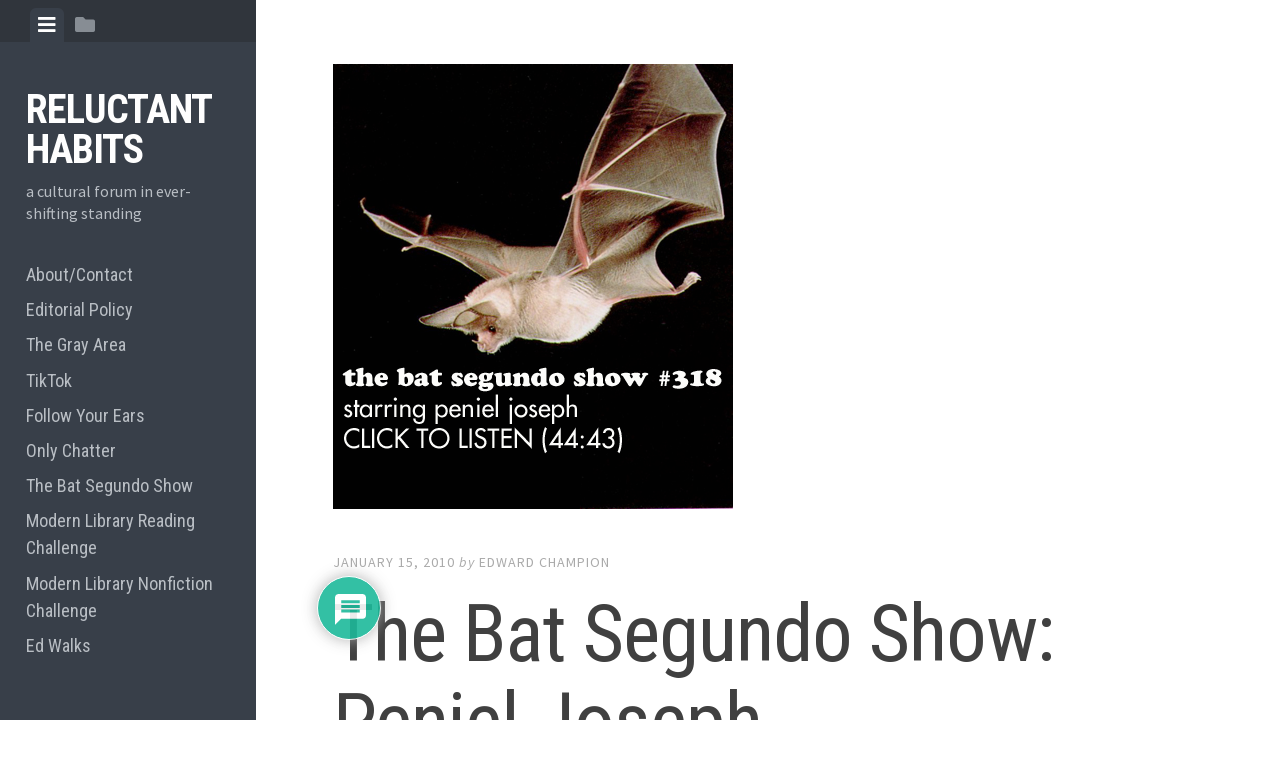

--- FILE ---
content_type: text/html; charset=UTF-8
request_url: http://www.edrants.com/the-bat-segundo-show-peniel-joseph/
body_size: 147637
content:

<!DOCTYPE html>
<html dir="ltr" lang="en-US" prefix="og: https://ogp.me/ns#">
<head>
<meta charset="UTF-8">
<meta name="viewport" content="width=device-width, initial-scale=1">
<link rel="profile" href="http://gmpg.org/xfn/11">
<link rel="pingback" href="http://www.edrants.com/xmlrpc.php">

<title>The Bat Segundo Show: Peniel Joseph - Reluctant Habits</title>
	<style>img:is([sizes="auto" i], [sizes^="auto," i]) { contain-intrinsic-size: 3000px 1500px }</style>
	
		<!-- All in One SEO 4.8.7 - aioseo.com -->
	<meta name="description" content="Peniel Joseph appeared on The Bat Segundo Show #318. Mr. Joseph is most recently the author of Dark Days, Bright Nights. Condition of Mr. Segundo: Wondering if he lands on Plymouth Rock, or Plymouth Rock lands on him. Author: Peniel Joseph Subjects Discussed: Whether or not the bold declarations within Malcolm X&#039;s &quot;The Ballot or" />
	<meta name="robots" content="max-image-preview:large" />
	<meta name="author" content="Edward Champion"/>
	<link rel="canonical" href="http://www.edrants.com/the-bat-segundo-show-peniel-joseph/" />
	<meta name="generator" content="All in One SEO (AIOSEO) 4.8.7" />
		<meta property="og:locale" content="en_US" />
		<meta property="og:site_name" content="Reluctant Habits - a cultural forum in ever-shifting standing" />
		<meta property="og:type" content="article" />
		<meta property="og:title" content="The Bat Segundo Show: Peniel Joseph - Reluctant Habits" />
		<meta property="og:description" content="Peniel Joseph appeared on The Bat Segundo Show #318. Mr. Joseph is most recently the author of Dark Days, Bright Nights. Condition of Mr. Segundo: Wondering if he lands on Plymouth Rock, or Plymouth Rock lands on him. Author: Peniel Joseph Subjects Discussed: Whether or not the bold declarations within Malcolm X&#039;s &quot;The Ballot or" />
		<meta property="og:url" content="http://www.edrants.com/the-bat-segundo-show-peniel-joseph/" />
		<meta property="article:published_time" content="2010-01-15T18:56:07+00:00" />
		<meta property="article:modified_time" content="2010-01-15T19:01:13+00:00" />
		<meta name="twitter:card" content="summary_large_image" />
		<meta name="twitter:title" content="The Bat Segundo Show: Peniel Joseph - Reluctant Habits" />
		<meta name="twitter:description" content="Peniel Joseph appeared on The Bat Segundo Show #318. Mr. Joseph is most recently the author of Dark Days, Bright Nights. Condition of Mr. Segundo: Wondering if he lands on Plymouth Rock, or Plymouth Rock lands on him. Author: Peniel Joseph Subjects Discussed: Whether or not the bold declarations within Malcolm X&#039;s &quot;The Ballot or" />
		<script type="application/ld+json" class="aioseo-schema">
			{"@context":"https:\/\/schema.org","@graph":[{"@type":"BlogPosting","@id":"http:\/\/www.edrants.com\/the-bat-segundo-show-peniel-joseph\/#blogposting","name":"The Bat Segundo Show: Peniel Joseph - Reluctant Habits","headline":"The Bat Segundo Show: Peniel Joseph","author":{"@id":"http:\/\/www.edrants.com\/author\/drmabuse-2\/#author"},"publisher":{"@id":"http:\/\/www.edrants.com\/#organization"},"image":{"@type":"ImageObject","url":"http:\/\/www.edrants.com\/wp-content\/uploads\/2010\/01\/segundo318.jpg","width":400,"height":445},"datePublished":"2010-01-15T14:56:07-05:00","dateModified":"2010-01-15T15:01:13-05:00","inLanguage":"en-US","mainEntityOfPage":{"@id":"http:\/\/www.edrants.com\/the-bat-segundo-show-peniel-joseph\/#webpage"},"isPartOf":{"@id":"http:\/\/www.edrants.com\/the-bat-segundo-show-peniel-joseph\/#webpage"},"articleSection":"Bat Segundo, History, african-american, author, black nights, black power, dark days, harold washington, henry louis gates, History, interview, jeremiah wright, malcolm x, martin luther king, michael eric dyson, Obama, peniel joseph, podcast, stokely carmichael, waiting til the midnight hour"},{"@type":"BreadcrumbList","@id":"http:\/\/www.edrants.com\/the-bat-segundo-show-peniel-joseph\/#breadcrumblist","itemListElement":[{"@type":"ListItem","@id":"http:\/\/www.edrants.com#listItem","position":1,"name":"Home","item":"http:\/\/www.edrants.com","nextItem":{"@type":"ListItem","@id":"http:\/\/www.edrants.com\/category\/bat-segundo\/#listItem","name":"Bat Segundo"}},{"@type":"ListItem","@id":"http:\/\/www.edrants.com\/category\/bat-segundo\/#listItem","position":2,"name":"Bat Segundo","item":"http:\/\/www.edrants.com\/category\/bat-segundo\/","nextItem":{"@type":"ListItem","@id":"http:\/\/www.edrants.com\/the-bat-segundo-show-peniel-joseph\/#listItem","name":"The Bat Segundo Show: Peniel Joseph"},"previousItem":{"@type":"ListItem","@id":"http:\/\/www.edrants.com#listItem","name":"Home"}},{"@type":"ListItem","@id":"http:\/\/www.edrants.com\/the-bat-segundo-show-peniel-joseph\/#listItem","position":3,"name":"The Bat Segundo Show: Peniel Joseph","previousItem":{"@type":"ListItem","@id":"http:\/\/www.edrants.com\/category\/bat-segundo\/#listItem","name":"Bat Segundo"}}]},{"@type":"Organization","@id":"http:\/\/www.edrants.com\/#organization","name":"Reluctant Habits","description":"a cultural forum in ever-shifting standing","url":"http:\/\/www.edrants.com\/"},{"@type":"Person","@id":"http:\/\/www.edrants.com\/author\/drmabuse-2\/#author","url":"http:\/\/www.edrants.com\/author\/drmabuse-2\/","name":"Edward Champion","image":{"@type":"ImageObject","@id":"http:\/\/www.edrants.com\/the-bat-segundo-show-peniel-joseph\/#authorImage","url":"https:\/\/secure.gravatar.com\/avatar\/aabdc0c97588489f5c52f79c59a65d1ea9360f12bb7bf1cd66e3969f89644044?s=96&d=mm&r=g","width":96,"height":96,"caption":"Edward Champion"}},{"@type":"WebPage","@id":"http:\/\/www.edrants.com\/the-bat-segundo-show-peniel-joseph\/#webpage","url":"http:\/\/www.edrants.com\/the-bat-segundo-show-peniel-joseph\/","name":"The Bat Segundo Show: Peniel Joseph - Reluctant Habits","description":"Peniel Joseph appeared on The Bat Segundo Show #318. Mr. Joseph is most recently the author of Dark Days, Bright Nights. Condition of Mr. Segundo: Wondering if he lands on Plymouth Rock, or Plymouth Rock lands on him. Author: Peniel Joseph Subjects Discussed: Whether or not the bold declarations within Malcolm X's \"The Ballot or","inLanguage":"en-US","isPartOf":{"@id":"http:\/\/www.edrants.com\/#website"},"breadcrumb":{"@id":"http:\/\/www.edrants.com\/the-bat-segundo-show-peniel-joseph\/#breadcrumblist"},"author":{"@id":"http:\/\/www.edrants.com\/author\/drmabuse-2\/#author"},"creator":{"@id":"http:\/\/www.edrants.com\/author\/drmabuse-2\/#author"},"image":{"@type":"ImageObject","url":"http:\/\/www.edrants.com\/wp-content\/uploads\/2010\/01\/segundo318.jpg","@id":"http:\/\/www.edrants.com\/the-bat-segundo-show-peniel-joseph\/#mainImage","width":400,"height":445},"primaryImageOfPage":{"@id":"http:\/\/www.edrants.com\/the-bat-segundo-show-peniel-joseph\/#mainImage"},"datePublished":"2010-01-15T14:56:07-05:00","dateModified":"2010-01-15T15:01:13-05:00"},{"@type":"WebSite","@id":"http:\/\/www.edrants.com\/#website","url":"http:\/\/www.edrants.com\/","name":"Reluctant Habits","description":"a cultural forum in ever-shifting standing","inLanguage":"en-US","publisher":{"@id":"http:\/\/www.edrants.com\/#organization"}}]}
		</script>
		<!-- All in One SEO -->

<link rel='dns-prefetch' href='//static.addtoany.com' />
<link rel='dns-prefetch' href='//fonts.googleapis.com' />
		<!-- This site uses the Google Analytics by MonsterInsights plugin v9.8.0 - Using Analytics tracking - https://www.monsterinsights.com/ -->
							<script src="//www.googletagmanager.com/gtag/js?id=G-ZV9YB13C5F"  data-cfasync="false" data-wpfc-render="false" type="text/javascript" async></script>
			<script data-cfasync="false" data-wpfc-render="false" type="text/javascript">
				var mi_version = '9.8.0';
				var mi_track_user = true;
				var mi_no_track_reason = '';
								var MonsterInsightsDefaultLocations = {"page_location":"http:\/\/www.edrants.com\/the-bat-segundo-show-peniel-joseph\/"};
								if ( typeof MonsterInsightsPrivacyGuardFilter === 'function' ) {
					var MonsterInsightsLocations = (typeof MonsterInsightsExcludeQuery === 'object') ? MonsterInsightsPrivacyGuardFilter( MonsterInsightsExcludeQuery ) : MonsterInsightsPrivacyGuardFilter( MonsterInsightsDefaultLocations );
				} else {
					var MonsterInsightsLocations = (typeof MonsterInsightsExcludeQuery === 'object') ? MonsterInsightsExcludeQuery : MonsterInsightsDefaultLocations;
				}

								var disableStrs = [
										'ga-disable-G-ZV9YB13C5F',
									];

				/* Function to detect opted out users */
				function __gtagTrackerIsOptedOut() {
					for (var index = 0; index < disableStrs.length; index++) {
						if (document.cookie.indexOf(disableStrs[index] + '=true') > -1) {
							return true;
						}
					}

					return false;
				}

				/* Disable tracking if the opt-out cookie exists. */
				if (__gtagTrackerIsOptedOut()) {
					for (var index = 0; index < disableStrs.length; index++) {
						window[disableStrs[index]] = true;
					}
				}

				/* Opt-out function */
				function __gtagTrackerOptout() {
					for (var index = 0; index < disableStrs.length; index++) {
						document.cookie = disableStrs[index] + '=true; expires=Thu, 31 Dec 2099 23:59:59 UTC; path=/';
						window[disableStrs[index]] = true;
					}
				}

				if ('undefined' === typeof gaOptout) {
					function gaOptout() {
						__gtagTrackerOptout();
					}
				}
								window.dataLayer = window.dataLayer || [];

				window.MonsterInsightsDualTracker = {
					helpers: {},
					trackers: {},
				};
				if (mi_track_user) {
					function __gtagDataLayer() {
						dataLayer.push(arguments);
					}

					function __gtagTracker(type, name, parameters) {
						if (!parameters) {
							parameters = {};
						}

						if (parameters.send_to) {
							__gtagDataLayer.apply(null, arguments);
							return;
						}

						if (type === 'event') {
														parameters.send_to = monsterinsights_frontend.v4_id;
							var hookName = name;
							if (typeof parameters['event_category'] !== 'undefined') {
								hookName = parameters['event_category'] + ':' + name;
							}

							if (typeof MonsterInsightsDualTracker.trackers[hookName] !== 'undefined') {
								MonsterInsightsDualTracker.trackers[hookName](parameters);
							} else {
								__gtagDataLayer('event', name, parameters);
							}
							
						} else {
							__gtagDataLayer.apply(null, arguments);
						}
					}

					__gtagTracker('js', new Date());
					__gtagTracker('set', {
						'developer_id.dZGIzZG': true,
											});
					if ( MonsterInsightsLocations.page_location ) {
						__gtagTracker('set', MonsterInsightsLocations);
					}
										__gtagTracker('config', 'G-ZV9YB13C5F', {"forceSSL":"true","link_attribution":"true"} );
										window.gtag = __gtagTracker;										(function () {
						/* https://developers.google.com/analytics/devguides/collection/analyticsjs/ */
						/* ga and __gaTracker compatibility shim. */
						var noopfn = function () {
							return null;
						};
						var newtracker = function () {
							return new Tracker();
						};
						var Tracker = function () {
							return null;
						};
						var p = Tracker.prototype;
						p.get = noopfn;
						p.set = noopfn;
						p.send = function () {
							var args = Array.prototype.slice.call(arguments);
							args.unshift('send');
							__gaTracker.apply(null, args);
						};
						var __gaTracker = function () {
							var len = arguments.length;
							if (len === 0) {
								return;
							}
							var f = arguments[len - 1];
							if (typeof f !== 'object' || f === null || typeof f.hitCallback !== 'function') {
								if ('send' === arguments[0]) {
									var hitConverted, hitObject = false, action;
									if ('event' === arguments[1]) {
										if ('undefined' !== typeof arguments[3]) {
											hitObject = {
												'eventAction': arguments[3],
												'eventCategory': arguments[2],
												'eventLabel': arguments[4],
												'value': arguments[5] ? arguments[5] : 1,
											}
										}
									}
									if ('pageview' === arguments[1]) {
										if ('undefined' !== typeof arguments[2]) {
											hitObject = {
												'eventAction': 'page_view',
												'page_path': arguments[2],
											}
										}
									}
									if (typeof arguments[2] === 'object') {
										hitObject = arguments[2];
									}
									if (typeof arguments[5] === 'object') {
										Object.assign(hitObject, arguments[5]);
									}
									if ('undefined' !== typeof arguments[1].hitType) {
										hitObject = arguments[1];
										if ('pageview' === hitObject.hitType) {
											hitObject.eventAction = 'page_view';
										}
									}
									if (hitObject) {
										action = 'timing' === arguments[1].hitType ? 'timing_complete' : hitObject.eventAction;
										hitConverted = mapArgs(hitObject);
										__gtagTracker('event', action, hitConverted);
									}
								}
								return;
							}

							function mapArgs(args) {
								var arg, hit = {};
								var gaMap = {
									'eventCategory': 'event_category',
									'eventAction': 'event_action',
									'eventLabel': 'event_label',
									'eventValue': 'event_value',
									'nonInteraction': 'non_interaction',
									'timingCategory': 'event_category',
									'timingVar': 'name',
									'timingValue': 'value',
									'timingLabel': 'event_label',
									'page': 'page_path',
									'location': 'page_location',
									'title': 'page_title',
									'referrer' : 'page_referrer',
								};
								for (arg in args) {
																		if (!(!args.hasOwnProperty(arg) || !gaMap.hasOwnProperty(arg))) {
										hit[gaMap[arg]] = args[arg];
									} else {
										hit[arg] = args[arg];
									}
								}
								return hit;
							}

							try {
								f.hitCallback();
							} catch (ex) {
							}
						};
						__gaTracker.create = newtracker;
						__gaTracker.getByName = newtracker;
						__gaTracker.getAll = function () {
							return [];
						};
						__gaTracker.remove = noopfn;
						__gaTracker.loaded = true;
						window['__gaTracker'] = __gaTracker;
					})();
									} else {
										console.log("");
					(function () {
						function __gtagTracker() {
							return null;
						}

						window['__gtagTracker'] = __gtagTracker;
						window['gtag'] = __gtagTracker;
					})();
									}
			</script>
			
							<!-- / Google Analytics by MonsterInsights -->
		<script type="text/javascript">
/* <![CDATA[ */
window._wpemojiSettings = {"baseUrl":"https:\/\/s.w.org\/images\/core\/emoji\/16.0.1\/72x72\/","ext":".png","svgUrl":"https:\/\/s.w.org\/images\/core\/emoji\/16.0.1\/svg\/","svgExt":".svg","source":{"concatemoji":"http:\/\/www.edrants.com\/wp-includes\/js\/wp-emoji-release.min.js?ver=6.8.2"}};
/*! This file is auto-generated */
!function(s,n){var o,i,e;function c(e){try{var t={supportTests:e,timestamp:(new Date).valueOf()};sessionStorage.setItem(o,JSON.stringify(t))}catch(e){}}function p(e,t,n){e.clearRect(0,0,e.canvas.width,e.canvas.height),e.fillText(t,0,0);var t=new Uint32Array(e.getImageData(0,0,e.canvas.width,e.canvas.height).data),a=(e.clearRect(0,0,e.canvas.width,e.canvas.height),e.fillText(n,0,0),new Uint32Array(e.getImageData(0,0,e.canvas.width,e.canvas.height).data));return t.every(function(e,t){return e===a[t]})}function u(e,t){e.clearRect(0,0,e.canvas.width,e.canvas.height),e.fillText(t,0,0);for(var n=e.getImageData(16,16,1,1),a=0;a<n.data.length;a++)if(0!==n.data[a])return!1;return!0}function f(e,t,n,a){switch(t){case"flag":return n(e,"\ud83c\udff3\ufe0f\u200d\u26a7\ufe0f","\ud83c\udff3\ufe0f\u200b\u26a7\ufe0f")?!1:!n(e,"\ud83c\udde8\ud83c\uddf6","\ud83c\udde8\u200b\ud83c\uddf6")&&!n(e,"\ud83c\udff4\udb40\udc67\udb40\udc62\udb40\udc65\udb40\udc6e\udb40\udc67\udb40\udc7f","\ud83c\udff4\u200b\udb40\udc67\u200b\udb40\udc62\u200b\udb40\udc65\u200b\udb40\udc6e\u200b\udb40\udc67\u200b\udb40\udc7f");case"emoji":return!a(e,"\ud83e\udedf")}return!1}function g(e,t,n,a){var r="undefined"!=typeof WorkerGlobalScope&&self instanceof WorkerGlobalScope?new OffscreenCanvas(300,150):s.createElement("canvas"),o=r.getContext("2d",{willReadFrequently:!0}),i=(o.textBaseline="top",o.font="600 32px Arial",{});return e.forEach(function(e){i[e]=t(o,e,n,a)}),i}function t(e){var t=s.createElement("script");t.src=e,t.defer=!0,s.head.appendChild(t)}"undefined"!=typeof Promise&&(o="wpEmojiSettingsSupports",i=["flag","emoji"],n.supports={everything:!0,everythingExceptFlag:!0},e=new Promise(function(e){s.addEventListener("DOMContentLoaded",e,{once:!0})}),new Promise(function(t){var n=function(){try{var e=JSON.parse(sessionStorage.getItem(o));if("object"==typeof e&&"number"==typeof e.timestamp&&(new Date).valueOf()<e.timestamp+604800&&"object"==typeof e.supportTests)return e.supportTests}catch(e){}return null}();if(!n){if("undefined"!=typeof Worker&&"undefined"!=typeof OffscreenCanvas&&"undefined"!=typeof URL&&URL.createObjectURL&&"undefined"!=typeof Blob)try{var e="postMessage("+g.toString()+"("+[JSON.stringify(i),f.toString(),p.toString(),u.toString()].join(",")+"));",a=new Blob([e],{type:"text/javascript"}),r=new Worker(URL.createObjectURL(a),{name:"wpTestEmojiSupports"});return void(r.onmessage=function(e){c(n=e.data),r.terminate(),t(n)})}catch(e){}c(n=g(i,f,p,u))}t(n)}).then(function(e){for(var t in e)n.supports[t]=e[t],n.supports.everything=n.supports.everything&&n.supports[t],"flag"!==t&&(n.supports.everythingExceptFlag=n.supports.everythingExceptFlag&&n.supports[t]);n.supports.everythingExceptFlag=n.supports.everythingExceptFlag&&!n.supports.flag,n.DOMReady=!1,n.readyCallback=function(){n.DOMReady=!0}}).then(function(){return e}).then(function(){var e;n.supports.everything||(n.readyCallback(),(e=n.source||{}).concatemoji?t(e.concatemoji):e.wpemoji&&e.twemoji&&(t(e.twemoji),t(e.wpemoji)))}))}((window,document),window._wpemojiSettings);
/* ]]> */
</script>
<style id='wp-emoji-styles-inline-css' type='text/css'>

	img.wp-smiley, img.emoji {
		display: inline !important;
		border: none !important;
		box-shadow: none !important;
		height: 1em !important;
		width: 1em !important;
		margin: 0 0.07em !important;
		vertical-align: -0.1em !important;
		background: none !important;
		padding: 0 !important;
	}
</style>
<link rel='stylesheet' id='wp-block-library-css' href='http://www.edrants.com/wp-includes/css/dist/block-library/style.min.css?ver=6.8.2' type='text/css' media='all' />
<style id='classic-theme-styles-inline-css' type='text/css'>
/*! This file is auto-generated */
.wp-block-button__link{color:#fff;background-color:#32373c;border-radius:9999px;box-shadow:none;text-decoration:none;padding:calc(.667em + 2px) calc(1.333em + 2px);font-size:1.125em}.wp-block-file__button{background:#32373c;color:#fff;text-decoration:none}
</style>
<style id='co-authors-plus-coauthors-style-inline-css' type='text/css'>
.wp-block-co-authors-plus-coauthors.is-layout-flow [class*=wp-block-co-authors-plus]{display:inline}

</style>
<style id='co-authors-plus-avatar-style-inline-css' type='text/css'>
.wp-block-co-authors-plus-avatar :where(img){height:auto;max-width:100%;vertical-align:bottom}.wp-block-co-authors-plus-coauthors.is-layout-flow .wp-block-co-authors-plus-avatar :where(img){vertical-align:middle}.wp-block-co-authors-plus-avatar:is(.alignleft,.alignright){display:table}.wp-block-co-authors-plus-avatar.aligncenter{display:table;margin-inline:auto}

</style>
<style id='co-authors-plus-image-style-inline-css' type='text/css'>
.wp-block-co-authors-plus-image{margin-bottom:0}.wp-block-co-authors-plus-image :where(img){height:auto;max-width:100%;vertical-align:bottom}.wp-block-co-authors-plus-coauthors.is-layout-flow .wp-block-co-authors-plus-image :where(img){vertical-align:middle}.wp-block-co-authors-plus-image:is(.alignfull,.alignwide) :where(img){width:100%}.wp-block-co-authors-plus-image:is(.alignleft,.alignright){display:table}.wp-block-co-authors-plus-image.aligncenter{display:table;margin-inline:auto}

</style>
<style id='powerpress-player-block-style-inline-css' type='text/css'>


</style>
<style id='global-styles-inline-css' type='text/css'>
:root{--wp--preset--aspect-ratio--square: 1;--wp--preset--aspect-ratio--4-3: 4/3;--wp--preset--aspect-ratio--3-4: 3/4;--wp--preset--aspect-ratio--3-2: 3/2;--wp--preset--aspect-ratio--2-3: 2/3;--wp--preset--aspect-ratio--16-9: 16/9;--wp--preset--aspect-ratio--9-16: 9/16;--wp--preset--color--black: #000000;--wp--preset--color--cyan-bluish-gray: #abb8c3;--wp--preset--color--white: #ffffff;--wp--preset--color--pale-pink: #f78da7;--wp--preset--color--vivid-red: #cf2e2e;--wp--preset--color--luminous-vivid-orange: #ff6900;--wp--preset--color--luminous-vivid-amber: #fcb900;--wp--preset--color--light-green-cyan: #7bdcb5;--wp--preset--color--vivid-green-cyan: #00d084;--wp--preset--color--pale-cyan-blue: #8ed1fc;--wp--preset--color--vivid-cyan-blue: #0693e3;--wp--preset--color--vivid-purple: #9b51e0;--wp--preset--gradient--vivid-cyan-blue-to-vivid-purple: linear-gradient(135deg,rgba(6,147,227,1) 0%,rgb(155,81,224) 100%);--wp--preset--gradient--light-green-cyan-to-vivid-green-cyan: linear-gradient(135deg,rgb(122,220,180) 0%,rgb(0,208,130) 100%);--wp--preset--gradient--luminous-vivid-amber-to-luminous-vivid-orange: linear-gradient(135deg,rgba(252,185,0,1) 0%,rgba(255,105,0,1) 100%);--wp--preset--gradient--luminous-vivid-orange-to-vivid-red: linear-gradient(135deg,rgba(255,105,0,1) 0%,rgb(207,46,46) 100%);--wp--preset--gradient--very-light-gray-to-cyan-bluish-gray: linear-gradient(135deg,rgb(238,238,238) 0%,rgb(169,184,195) 100%);--wp--preset--gradient--cool-to-warm-spectrum: linear-gradient(135deg,rgb(74,234,220) 0%,rgb(151,120,209) 20%,rgb(207,42,186) 40%,rgb(238,44,130) 60%,rgb(251,105,98) 80%,rgb(254,248,76) 100%);--wp--preset--gradient--blush-light-purple: linear-gradient(135deg,rgb(255,206,236) 0%,rgb(152,150,240) 100%);--wp--preset--gradient--blush-bordeaux: linear-gradient(135deg,rgb(254,205,165) 0%,rgb(254,45,45) 50%,rgb(107,0,62) 100%);--wp--preset--gradient--luminous-dusk: linear-gradient(135deg,rgb(255,203,112) 0%,rgb(199,81,192) 50%,rgb(65,88,208) 100%);--wp--preset--gradient--pale-ocean: linear-gradient(135deg,rgb(255,245,203) 0%,rgb(182,227,212) 50%,rgb(51,167,181) 100%);--wp--preset--gradient--electric-grass: linear-gradient(135deg,rgb(202,248,128) 0%,rgb(113,206,126) 100%);--wp--preset--gradient--midnight: linear-gradient(135deg,rgb(2,3,129) 0%,rgb(40,116,252) 100%);--wp--preset--font-size--small: 13px;--wp--preset--font-size--medium: 20px;--wp--preset--font-size--large: 36px;--wp--preset--font-size--x-large: 42px;--wp--preset--spacing--20: 0.44rem;--wp--preset--spacing--30: 0.67rem;--wp--preset--spacing--40: 1rem;--wp--preset--spacing--50: 1.5rem;--wp--preset--spacing--60: 2.25rem;--wp--preset--spacing--70: 3.38rem;--wp--preset--spacing--80: 5.06rem;--wp--preset--shadow--natural: 6px 6px 9px rgba(0, 0, 0, 0.2);--wp--preset--shadow--deep: 12px 12px 50px rgba(0, 0, 0, 0.4);--wp--preset--shadow--sharp: 6px 6px 0px rgba(0, 0, 0, 0.2);--wp--preset--shadow--outlined: 6px 6px 0px -3px rgba(255, 255, 255, 1), 6px 6px rgba(0, 0, 0, 1);--wp--preset--shadow--crisp: 6px 6px 0px rgba(0, 0, 0, 1);}:where(.is-layout-flex){gap: 0.5em;}:where(.is-layout-grid){gap: 0.5em;}body .is-layout-flex{display: flex;}.is-layout-flex{flex-wrap: wrap;align-items: center;}.is-layout-flex > :is(*, div){margin: 0;}body .is-layout-grid{display: grid;}.is-layout-grid > :is(*, div){margin: 0;}:where(.wp-block-columns.is-layout-flex){gap: 2em;}:where(.wp-block-columns.is-layout-grid){gap: 2em;}:where(.wp-block-post-template.is-layout-flex){gap: 1.25em;}:where(.wp-block-post-template.is-layout-grid){gap: 1.25em;}.has-black-color{color: var(--wp--preset--color--black) !important;}.has-cyan-bluish-gray-color{color: var(--wp--preset--color--cyan-bluish-gray) !important;}.has-white-color{color: var(--wp--preset--color--white) !important;}.has-pale-pink-color{color: var(--wp--preset--color--pale-pink) !important;}.has-vivid-red-color{color: var(--wp--preset--color--vivid-red) !important;}.has-luminous-vivid-orange-color{color: var(--wp--preset--color--luminous-vivid-orange) !important;}.has-luminous-vivid-amber-color{color: var(--wp--preset--color--luminous-vivid-amber) !important;}.has-light-green-cyan-color{color: var(--wp--preset--color--light-green-cyan) !important;}.has-vivid-green-cyan-color{color: var(--wp--preset--color--vivid-green-cyan) !important;}.has-pale-cyan-blue-color{color: var(--wp--preset--color--pale-cyan-blue) !important;}.has-vivid-cyan-blue-color{color: var(--wp--preset--color--vivid-cyan-blue) !important;}.has-vivid-purple-color{color: var(--wp--preset--color--vivid-purple) !important;}.has-black-background-color{background-color: var(--wp--preset--color--black) !important;}.has-cyan-bluish-gray-background-color{background-color: var(--wp--preset--color--cyan-bluish-gray) !important;}.has-white-background-color{background-color: var(--wp--preset--color--white) !important;}.has-pale-pink-background-color{background-color: var(--wp--preset--color--pale-pink) !important;}.has-vivid-red-background-color{background-color: var(--wp--preset--color--vivid-red) !important;}.has-luminous-vivid-orange-background-color{background-color: var(--wp--preset--color--luminous-vivid-orange) !important;}.has-luminous-vivid-amber-background-color{background-color: var(--wp--preset--color--luminous-vivid-amber) !important;}.has-light-green-cyan-background-color{background-color: var(--wp--preset--color--light-green-cyan) !important;}.has-vivid-green-cyan-background-color{background-color: var(--wp--preset--color--vivid-green-cyan) !important;}.has-pale-cyan-blue-background-color{background-color: var(--wp--preset--color--pale-cyan-blue) !important;}.has-vivid-cyan-blue-background-color{background-color: var(--wp--preset--color--vivid-cyan-blue) !important;}.has-vivid-purple-background-color{background-color: var(--wp--preset--color--vivid-purple) !important;}.has-black-border-color{border-color: var(--wp--preset--color--black) !important;}.has-cyan-bluish-gray-border-color{border-color: var(--wp--preset--color--cyan-bluish-gray) !important;}.has-white-border-color{border-color: var(--wp--preset--color--white) !important;}.has-pale-pink-border-color{border-color: var(--wp--preset--color--pale-pink) !important;}.has-vivid-red-border-color{border-color: var(--wp--preset--color--vivid-red) !important;}.has-luminous-vivid-orange-border-color{border-color: var(--wp--preset--color--luminous-vivid-orange) !important;}.has-luminous-vivid-amber-border-color{border-color: var(--wp--preset--color--luminous-vivid-amber) !important;}.has-light-green-cyan-border-color{border-color: var(--wp--preset--color--light-green-cyan) !important;}.has-vivid-green-cyan-border-color{border-color: var(--wp--preset--color--vivid-green-cyan) !important;}.has-pale-cyan-blue-border-color{border-color: var(--wp--preset--color--pale-cyan-blue) !important;}.has-vivid-cyan-blue-border-color{border-color: var(--wp--preset--color--vivid-cyan-blue) !important;}.has-vivid-purple-border-color{border-color: var(--wp--preset--color--vivid-purple) !important;}.has-vivid-cyan-blue-to-vivid-purple-gradient-background{background: var(--wp--preset--gradient--vivid-cyan-blue-to-vivid-purple) !important;}.has-light-green-cyan-to-vivid-green-cyan-gradient-background{background: var(--wp--preset--gradient--light-green-cyan-to-vivid-green-cyan) !important;}.has-luminous-vivid-amber-to-luminous-vivid-orange-gradient-background{background: var(--wp--preset--gradient--luminous-vivid-amber-to-luminous-vivid-orange) !important;}.has-luminous-vivid-orange-to-vivid-red-gradient-background{background: var(--wp--preset--gradient--luminous-vivid-orange-to-vivid-red) !important;}.has-very-light-gray-to-cyan-bluish-gray-gradient-background{background: var(--wp--preset--gradient--very-light-gray-to-cyan-bluish-gray) !important;}.has-cool-to-warm-spectrum-gradient-background{background: var(--wp--preset--gradient--cool-to-warm-spectrum) !important;}.has-blush-light-purple-gradient-background{background: var(--wp--preset--gradient--blush-light-purple) !important;}.has-blush-bordeaux-gradient-background{background: var(--wp--preset--gradient--blush-bordeaux) !important;}.has-luminous-dusk-gradient-background{background: var(--wp--preset--gradient--luminous-dusk) !important;}.has-pale-ocean-gradient-background{background: var(--wp--preset--gradient--pale-ocean) !important;}.has-electric-grass-gradient-background{background: var(--wp--preset--gradient--electric-grass) !important;}.has-midnight-gradient-background{background: var(--wp--preset--gradient--midnight) !important;}.has-small-font-size{font-size: var(--wp--preset--font-size--small) !important;}.has-medium-font-size{font-size: var(--wp--preset--font-size--medium) !important;}.has-large-font-size{font-size: var(--wp--preset--font-size--large) !important;}.has-x-large-font-size{font-size: var(--wp--preset--font-size--x-large) !important;}
:where(.wp-block-post-template.is-layout-flex){gap: 1.25em;}:where(.wp-block-post-template.is-layout-grid){gap: 1.25em;}
:where(.wp-block-columns.is-layout-flex){gap: 2em;}:where(.wp-block-columns.is-layout-grid){gap: 2em;}
:root :where(.wp-block-pullquote){font-size: 1.5em;line-height: 1.6;}
</style>
<link rel='stylesheet' id='gn-frontend-gnfollow-style-css' href='http://www.edrants.com/wp-content/plugins/gn-publisher/assets/css/gn-frontend-gnfollow.min.css?ver=1.5.24' type='text/css' media='all' />
<link rel='stylesheet' id='inline-footnotes-css' href='http://www.edrants.com/wp-content/plugins/inline-footnotes/public/css/inline-footnotes-public.compressed.css?ver=1.0.0' type='text/css' media='all' />
<link rel='stylesheet' id='ssb-front-css-css' href='http://www.edrants.com/wp-content/plugins/simple-social-buttons/assets/css/front.css?ver=6.2.0' type='text/css' media='all' />
<link rel='stylesheet' id='social-widget-css' href='http://www.edrants.com/wp-content/plugins/social-media-widget/social_widget.css?ver=6.8.2' type='text/css' media='all' />
<link rel='stylesheet' id='SFSImainCss-css' href='http://www.edrants.com/wp-content/plugins/ultimate-social-media-icons/css/sfsi-style.css?ver=2.9.5' type='text/css' media='all' />
<link rel='stylesheet' id='editor-style-css' href='http://www.edrants.com/wp-content/themes/editor/style.css?ver=6.8.2' type='text/css' media='all' />
<link rel='stylesheet' id='editor-font-awesome-css-css' href='http://www.edrants.com/wp-content/themes/editor/inc/fontawesome/font-awesome.css?ver=4.1.0' type='text/css' media='screen' />
<!--[if IE]>
<link rel='stylesheet' id='ie7-style-css' href='http://www.edrants.com/wp-content/themes/editor/inc/styles/ie.css?ver=6.8.2' type='text/css' media='all' />
<![endif]-->
<link rel='stylesheet' id='editor-fonts-css' href='//fonts.googleapis.com/css?family=Source+Sans+Pro%3A400%2C600%2C700%2C400italic%2C600italic%2C700italic%7CRoboto+Condensed%3A300%2C400%2C700%2C300italic%2C400italic%2C700italic&#038;subset=latin%2Clatin-ext' type='text/css' media='all' />
<link rel='stylesheet' id='wpdiscuz-frontend-css-css' href='http://www.edrants.com/wp-content/plugins/wpdiscuz/themes/default/style.css?ver=7.6.33' type='text/css' media='all' />
<style id='wpdiscuz-frontend-css-inline-css' type='text/css'>
 #wpdcom .wpd-blog-administrator .wpd-comment-label{color:#ffffff;background-color:#00B38F;border:none}#wpdcom .wpd-blog-administrator .wpd-comment-author, #wpdcom .wpd-blog-administrator .wpd-comment-author a{color:#00B38F}#wpdcom.wpd-layout-1 .wpd-comment .wpd-blog-administrator .wpd-avatar img{border-color:#00B38F}#wpdcom.wpd-layout-2 .wpd-comment.wpd-reply .wpd-comment-wrap.wpd-blog-administrator{border-left:3px solid #00B38F}#wpdcom.wpd-layout-2 .wpd-comment .wpd-blog-administrator .wpd-avatar img{border-bottom-color:#00B38F}#wpdcom.wpd-layout-3 .wpd-blog-administrator .wpd-comment-subheader{border-top:1px dashed #00B38F}#wpdcom.wpd-layout-3 .wpd-reply .wpd-blog-administrator .wpd-comment-right{border-left:1px solid #00B38F}#wpdcom .wpd-blog-editor .wpd-comment-label{color:#ffffff;background-color:#00B38F;border:none}#wpdcom .wpd-blog-editor .wpd-comment-author, #wpdcom .wpd-blog-editor .wpd-comment-author a{color:#00B38F}#wpdcom.wpd-layout-1 .wpd-comment .wpd-blog-editor .wpd-avatar img{border-color:#00B38F}#wpdcom.wpd-layout-2 .wpd-comment.wpd-reply .wpd-comment-wrap.wpd-blog-editor{border-left:3px solid #00B38F}#wpdcom.wpd-layout-2 .wpd-comment .wpd-blog-editor .wpd-avatar img{border-bottom-color:#00B38F}#wpdcom.wpd-layout-3 .wpd-blog-editor .wpd-comment-subheader{border-top:1px dashed #00B38F}#wpdcom.wpd-layout-3 .wpd-reply .wpd-blog-editor .wpd-comment-right{border-left:1px solid #00B38F}#wpdcom .wpd-blog-author .wpd-comment-label{color:#ffffff;background-color:#00B38F;border:none}#wpdcom .wpd-blog-author .wpd-comment-author, #wpdcom .wpd-blog-author .wpd-comment-author a{color:#00B38F}#wpdcom.wpd-layout-1 .wpd-comment .wpd-blog-author .wpd-avatar img{border-color:#00B38F}#wpdcom.wpd-layout-2 .wpd-comment .wpd-blog-author .wpd-avatar img{border-bottom-color:#00B38F}#wpdcom.wpd-layout-3 .wpd-blog-author .wpd-comment-subheader{border-top:1px dashed #00B38F}#wpdcom.wpd-layout-3 .wpd-reply .wpd-blog-author .wpd-comment-right{border-left:1px solid #00B38F}#wpdcom .wpd-blog-contributor .wpd-comment-label{color:#ffffff;background-color:#00B38F;border:none}#wpdcom .wpd-blog-contributor .wpd-comment-author, #wpdcom .wpd-blog-contributor .wpd-comment-author a{color:#00B38F}#wpdcom.wpd-layout-1 .wpd-comment .wpd-blog-contributor .wpd-avatar img{border-color:#00B38F}#wpdcom.wpd-layout-2 .wpd-comment .wpd-blog-contributor .wpd-avatar img{border-bottom-color:#00B38F}#wpdcom.wpd-layout-3 .wpd-blog-contributor .wpd-comment-subheader{border-top:1px dashed #00B38F}#wpdcom.wpd-layout-3 .wpd-reply .wpd-blog-contributor .wpd-comment-right{border-left:1px solid #00B38F}#wpdcom .wpd-blog-subscriber .wpd-comment-label{color:#ffffff;background-color:#00B38F;border:none}#wpdcom .wpd-blog-subscriber .wpd-comment-author, #wpdcom .wpd-blog-subscriber .wpd-comment-author a{color:#00B38F}#wpdcom.wpd-layout-2 .wpd-comment .wpd-blog-subscriber .wpd-avatar img{border-bottom-color:#00B38F}#wpdcom.wpd-layout-3 .wpd-blog-subscriber .wpd-comment-subheader{border-top:1px dashed #00B38F}#wpdcom .wpd-blog-premium_subscriber .wpd-comment-label{color:#ffffff;background-color:#00B38F;border:none}#wpdcom .wpd-blog-premium_subscriber .wpd-comment-author, #wpdcom .wpd-blog-premium_subscriber .wpd-comment-author a{color:#00B38F}#wpdcom.wpd-layout-1 .wpd-comment .wpd-blog-premium_subscriber .wpd-avatar img{border-color:#00B38F}#wpdcom.wpd-layout-2 .wpd-comment .wpd-blog-premium_subscriber .wpd-avatar img{border-bottom-color:#00B38F}#wpdcom.wpd-layout-3 .wpd-blog-premium_subscriber .wpd-comment-subheader{border-top:1px dashed #00B38F}#wpdcom.wpd-layout-3 .wpd-reply .wpd-blog-premium_subscriber .wpd-comment-right{border-left:1px solid #00B38F}#wpdcom .wpd-blog-post_author .wpd-comment-label{color:#ffffff;background-color:#00B38F;border:none}#wpdcom .wpd-blog-post_author .wpd-comment-author, #wpdcom .wpd-blog-post_author .wpd-comment-author a{color:#00B38F}#wpdcom .wpd-blog-post_author .wpd-avatar img{border-color:#00B38F}#wpdcom.wpd-layout-1 .wpd-comment .wpd-blog-post_author .wpd-avatar img{border-color:#00B38F}#wpdcom.wpd-layout-2 .wpd-comment.wpd-reply .wpd-comment-wrap.wpd-blog-post_author{border-left:3px solid #00B38F}#wpdcom.wpd-layout-2 .wpd-comment .wpd-blog-post_author .wpd-avatar img{border-bottom-color:#00B38F}#wpdcom.wpd-layout-3 .wpd-blog-post_author .wpd-comment-subheader{border-top:1px dashed #00B38F}#wpdcom.wpd-layout-3 .wpd-reply .wpd-blog-post_author .wpd-comment-right{border-left:1px solid #00B38F}#wpdcom .wpd-blog-guest .wpd-comment-label{color:#ffffff;background-color:#00B38F;border:none}#wpdcom .wpd-blog-guest .wpd-comment-author, #wpdcom .wpd-blog-guest .wpd-comment-author a{color:#00B38F}#wpdcom.wpd-layout-3 .wpd-blog-guest .wpd-comment-subheader{border-top:1px dashed #00B38F}#comments, #respond, .comments-area, #wpdcom{}#wpdcom .ql-editor > *{color:#777777}#wpdcom .ql-editor::before{}#wpdcom .ql-toolbar{border:1px solid #DDDDDD;border-top:none}#wpdcom .ql-container{border:1px solid #DDDDDD;border-bottom:none}#wpdcom .wpd-form-row .wpdiscuz-item input[type="text"], #wpdcom .wpd-form-row .wpdiscuz-item input[type="email"], #wpdcom .wpd-form-row .wpdiscuz-item input[type="url"], #wpdcom .wpd-form-row .wpdiscuz-item input[type="color"], #wpdcom .wpd-form-row .wpdiscuz-item input[type="date"], #wpdcom .wpd-form-row .wpdiscuz-item input[type="datetime"], #wpdcom .wpd-form-row .wpdiscuz-item input[type="datetime-local"], #wpdcom .wpd-form-row .wpdiscuz-item input[type="month"], #wpdcom .wpd-form-row .wpdiscuz-item input[type="number"], #wpdcom .wpd-form-row .wpdiscuz-item input[type="time"], #wpdcom textarea, #wpdcom select{border:1px solid #DDDDDD;color:#777777}#wpdcom .wpd-form-row .wpdiscuz-item textarea{border:1px solid #DDDDDD}#wpdcom input::placeholder, #wpdcom textarea::placeholder, #wpdcom input::-moz-placeholder, #wpdcom textarea::-webkit-input-placeholder{}#wpdcom .wpd-comment-text{color:#777777}#wpdcom .wpd-thread-head .wpd-thread-info{border-bottom:2px solid #00B38F}#wpdcom .wpd-thread-head .wpd-thread-info.wpd-reviews-tab svg{fill:#00B38F}#wpdcom .wpd-thread-head .wpdiscuz-user-settings{border-bottom:2px solid #00B38F}#wpdcom .wpd-thread-head .wpdiscuz-user-settings:hover{color:#00B38F}#wpdcom .wpd-comment .wpd-follow-link:hover{color:#00B38F}#wpdcom .wpd-comment-status .wpd-sticky{color:#00B38F}#wpdcom .wpd-thread-filter .wpdf-active{color:#00B38F;border-bottom-color:#00B38F}#wpdcom .wpd-comment-info-bar{border:1px dashed #33c3a6;background:#e6f8f4}#wpdcom .wpd-comment-info-bar .wpd-current-view i{color:#00B38F}#wpdcom .wpd-filter-view-all:hover{background:#00B38F}#wpdcom .wpdiscuz-item .wpdiscuz-rating > label{color:#DDDDDD}#wpdcom .wpdiscuz-item .wpdiscuz-rating:not(:checked) > label:hover, .wpdiscuz-rating:not(:checked) > label:hover ~ label{}#wpdcom .wpdiscuz-item .wpdiscuz-rating > input ~ label:hover, #wpdcom .wpdiscuz-item .wpdiscuz-rating > input:not(:checked) ~ label:hover ~ label, #wpdcom .wpdiscuz-item .wpdiscuz-rating > input:not(:checked) ~ label:hover ~ label{color:#FFED85}#wpdcom .wpdiscuz-item .wpdiscuz-rating > input:checked ~ label:hover, #wpdcom .wpdiscuz-item .wpdiscuz-rating > input:checked ~ label:hover, #wpdcom .wpdiscuz-item .wpdiscuz-rating > label:hover ~ input:checked ~ label, #wpdcom .wpdiscuz-item .wpdiscuz-rating > input:checked + label:hover ~ label, #wpdcom .wpdiscuz-item .wpdiscuz-rating > input:checked ~ label:hover ~ label, .wpd-custom-field .wcf-active-star, #wpdcom .wpdiscuz-item .wpdiscuz-rating > input:checked ~ label{color:#FFD700}#wpd-post-rating .wpd-rating-wrap .wpd-rating-stars svg .wpd-star{fill:#DDDDDD}#wpd-post-rating .wpd-rating-wrap .wpd-rating-stars svg .wpd-active{fill:#FFD700}#wpd-post-rating .wpd-rating-wrap .wpd-rate-starts svg .wpd-star{fill:#DDDDDD}#wpd-post-rating .wpd-rating-wrap .wpd-rate-starts:hover svg .wpd-star{fill:#FFED85}#wpd-post-rating.wpd-not-rated .wpd-rating-wrap .wpd-rate-starts svg:hover ~ svg .wpd-star{fill:#DDDDDD}.wpdiscuz-post-rating-wrap .wpd-rating .wpd-rating-wrap .wpd-rating-stars svg .wpd-star{fill:#DDDDDD}.wpdiscuz-post-rating-wrap .wpd-rating .wpd-rating-wrap .wpd-rating-stars svg .wpd-active{fill:#FFD700}#wpdcom .wpd-comment .wpd-follow-active{color:#ff7a00}#wpdcom .page-numbers{color:#555;border:#555 1px solid}#wpdcom span.current{background:#555}#wpdcom.wpd-layout-1 .wpd-new-loaded-comment > .wpd-comment-wrap > .wpd-comment-right{background:#FFFAD6}#wpdcom.wpd-layout-2 .wpd-new-loaded-comment.wpd-comment > .wpd-comment-wrap > .wpd-comment-right{background:#FFFAD6}#wpdcom.wpd-layout-2 .wpd-new-loaded-comment.wpd-comment.wpd-reply > .wpd-comment-wrap > .wpd-comment-right{background:transparent}#wpdcom.wpd-layout-2 .wpd-new-loaded-comment.wpd-comment.wpd-reply > .wpd-comment-wrap{background:#FFFAD6}#wpdcom.wpd-layout-3 .wpd-new-loaded-comment.wpd-comment > .wpd-comment-wrap > .wpd-comment-right{background:#FFFAD6}#wpdcom .wpd-follow:hover i, #wpdcom .wpd-unfollow:hover i, #wpdcom .wpd-comment .wpd-follow-active:hover i{color:#00B38F}#wpdcom .wpdiscuz-readmore{cursor:pointer;color:#00B38F}.wpd-custom-field .wcf-pasiv-star, #wpcomm .wpdiscuz-item .wpdiscuz-rating > label{color:#DDDDDD}.wpd-wrapper .wpd-list-item.wpd-active{border-top:3px solid #00B38F}#wpdcom.wpd-layout-2 .wpd-comment.wpd-reply.wpd-unapproved-comment .wpd-comment-wrap{border-left:3px solid #FFFAD6}#wpdcom.wpd-layout-3 .wpd-comment.wpd-reply.wpd-unapproved-comment .wpd-comment-right{border-left:1px solid #FFFAD6}#wpdcom .wpd-prim-button{background-color:#07B290;color:#FFFFFF}#wpdcom .wpd_label__check i.wpdicon-on{color:#07B290;border:1px solid #83d9c8}#wpd-bubble-wrapper #wpd-bubble-all-comments-count{color:#1DB99A}#wpd-bubble-wrapper > div{background-color:#1DB99A}#wpd-bubble-wrapper > #wpd-bubble #wpd-bubble-add-message{background-color:#1DB99A}#wpd-bubble-wrapper > #wpd-bubble #wpd-bubble-add-message::before{border-left-color:#1DB99A;border-right-color:#1DB99A}#wpd-bubble-wrapper.wpd-right-corner > #wpd-bubble #wpd-bubble-add-message::before{border-left-color:#1DB99A;border-right-color:#1DB99A}.wpd-inline-icon-wrapper path.wpd-inline-icon-first{fill:#1DB99A}.wpd-inline-icon-count{background-color:#1DB99A}.wpd-inline-icon-count::before{border-right-color:#1DB99A}.wpd-inline-form-wrapper::before{border-bottom-color:#1DB99A}.wpd-inline-form-question{background-color:#1DB99A}.wpd-inline-form{background-color:#1DB99A}.wpd-last-inline-comments-wrapper{border-color:#1DB99A}.wpd-last-inline-comments-wrapper::before{border-bottom-color:#1DB99A}.wpd-last-inline-comments-wrapper .wpd-view-all-inline-comments{background:#1DB99A}.wpd-last-inline-comments-wrapper .wpd-view-all-inline-comments:hover,.wpd-last-inline-comments-wrapper .wpd-view-all-inline-comments:active,.wpd-last-inline-comments-wrapper .wpd-view-all-inline-comments:focus{background-color:#1DB99A}#wpdcom .ql-snow .ql-tooltip[data-mode="link"]::before{content:"Enter link:"}#wpdcom .ql-snow .ql-tooltip.ql-editing a.ql-action::after{content:"Save"}.comments-area{width:auto}
</style>
<link rel='stylesheet' id='wpdiscuz-fa-css' href='http://www.edrants.com/wp-content/plugins/wpdiscuz/assets/third-party/font-awesome-5.13.0/css/fa.min.css?ver=7.6.33' type='text/css' media='all' />
<link rel='stylesheet' id='wpdiscuz-combo-css-css' href='http://www.edrants.com/wp-content/plugins/wpdiscuz/assets/css/wpdiscuz-combo.min.css?ver=6.8.2' type='text/css' media='all' />
<link rel='stylesheet' id='addtoany-css' href='http://www.edrants.com/wp-content/plugins/add-to-any/addtoany.min.css?ver=1.16' type='text/css' media='all' />
<script type="text/javascript" src="http://www.edrants.com/wp-content/plugins/google-analytics-for-wordpress/assets/js/frontend-gtag.min.js?ver=9.8.0" id="monsterinsights-frontend-script-js" async="async" data-wp-strategy="async"></script>
<script data-cfasync="false" data-wpfc-render="false" type="text/javascript" id='monsterinsights-frontend-script-js-extra'>/* <![CDATA[ */
var monsterinsights_frontend = {"js_events_tracking":"true","download_extensions":"doc,pdf,ppt,zip,xls,docx,pptx,xlsx","inbound_paths":"[{\"path\":\"\\\/go\\\/\",\"label\":\"affiliate\"},{\"path\":\"\\\/recommend\\\/\",\"label\":\"affiliate\"}]","home_url":"http:\/\/www.edrants.com","hash_tracking":"false","v4_id":"G-ZV9YB13C5F"};/* ]]> */
</script>
<script type="text/javascript" id="addtoany-core-js-before">
/* <![CDATA[ */
window.a2a_config=window.a2a_config||{};a2a_config.callbacks=[];a2a_config.overlays=[];a2a_config.templates={};
/* ]]> */
</script>
<script type="text/javascript" defer src="https://static.addtoany.com/menu/page.js" id="addtoany-core-js"></script>
<script type="text/javascript" src="http://www.edrants.com/wp-includes/js/jquery/jquery.min.js?ver=3.7.1" id="jquery-core-js"></script>
<script type="text/javascript" src="http://www.edrants.com/wp-includes/js/jquery/jquery-migrate.min.js?ver=3.4.1" id="jquery-migrate-js"></script>
<script type="text/javascript" defer src="http://www.edrants.com/wp-content/plugins/add-to-any/addtoany.min.js?ver=1.1" id="addtoany-jquery-js"></script>
<script type="text/javascript" id="inline-footnotes-js-extra">
/* <![CDATA[ */
var inlineFootNotesVars = {"hover":""};
/* ]]> */
</script>
<script type="text/javascript" src="http://www.edrants.com/wp-content/plugins/inline-footnotes/public/js/inline-footnotes-public.compressed.js?ver=1.0.0" id="inline-footnotes-js"></script>
<link rel="https://api.w.org/" href="http://www.edrants.com/wp-json/" /><link rel="alternate" title="JSON" type="application/json" href="http://www.edrants.com/wp-json/wp/v2/posts/13838" /><link rel="EditURI" type="application/rsd+xml" title="RSD" href="http://www.edrants.com/xmlrpc.php?rsd" />
<meta name="generator" content="WordPress 6.8.2" />
<link rel='shortlink' href='http://www.edrants.com/?p=13838' />
<link rel="alternate" title="oEmbed (JSON)" type="application/json+oembed" href="http://www.edrants.com/wp-json/oembed/1.0/embed?url=http%3A%2F%2Fwww.edrants.com%2Fthe-bat-segundo-show-peniel-joseph%2F" />
<link rel="alternate" title="oEmbed (XML)" type="text/xml+oembed" href="http://www.edrants.com/wp-json/oembed/1.0/embed?url=http%3A%2F%2Fwww.edrants.com%2Fthe-bat-segundo-show-peniel-joseph%2F&#038;format=xml" />
		<style type="text/css">
						ol.footnotes>li {list-style-type:decimal;}
						ol.footnotes { color:#666666; }
ol.footnotes li { font-size:80%; }
		</style>
		
<style>
	.inline-footnote,
	.inline-footnote:hover,
	.inline-footnote:active,
	.inline-footnote:visited {
		background-color: ;
		color:  !important;
	}
	.inline-footnote span.footnoteContent {
		background-color: ;
		color:  !important;
	}
</style>
            <script type="text/javascript"><!--
                                function powerpress_pinw(pinw_url){window.open(pinw_url, 'PowerPressPlayer','toolbar=0,status=0,resizable=1,width=460,height=320');	return false;}
                //-->

                // tabnab protection
                window.addEventListener('load', function () {
                    // make all links have rel="noopener noreferrer"
                    document.querySelectorAll('a[target="_blank"]').forEach(link => {
                        link.setAttribute('rel', 'noopener noreferrer');
                    });
                });
            </script>
             <style media="screen">

		.simplesocialbuttons.simplesocialbuttons_inline .ssb-fb-like, .simplesocialbuttons.simplesocialbuttons_inline amp-facebook-like {
	  margin: ;
	}
		 /*inline margin*/
	
	
	
	
	
		.simplesocialbuttons.simplesocialbuttons_inline.simplesocial-round-icon button{
	  margin: ;
	}

	
			 /*margin-digbar*/

	
	
	
	
	
	
	
</style>

<!-- Open Graph Meta Tags generated by Simple Social Buttons 6.2.0 -->
<meta property="og:title" content="The Bat Segundo Show: Peniel Joseph - Reluctant Habits" />
<meta property="og:type" content="article" />
<meta property="og:description" content="Peniel Joseph appeared on The Bat Segundo Show #318. Mr. Joseph is most recently the author of Dark Days, Bright Nights. Condition of Mr. Segundo: Wondering if he lands on Plymouth Rock, or Plymouth Rock lands on him. Author: Peniel Joseph Subjects Discussed: Whether or not the bold declarations within Malcolm X&#039;s &quot;The Ballot or the Bullet&quot; speech has been&hellip;" />
<meta property="og:url" content="http://www.edrants.com/the-bat-segundo-show-peniel-joseph/" />
<meta property="og:site_name" content="Reluctant Habits" />
<meta property="og:image" content="http://www.edrants.com/wp-content/uploads/2010/01/segundo318.jpg" />
<meta name="twitter:card" content="summary_large_image" />
<meta name="twitter:description" content="Peniel Joseph appeared on The Bat Segundo Show #318. Mr. Joseph is most recently the author of Dark Days, Bright Nights. Condition of Mr. Segundo: Wondering if he lands on Plymouth Rock, or Plymouth Rock lands on him. Author: Peniel Joseph Subjects Discussed: Whether or not the bold declarations within Malcolm X's "The Ballot or the Bullet" speech has been&hellip;" />
<meta name="twitter:title" content="The Bat Segundo Show: Peniel Joseph - Reluctant Habits" />
<meta property="twitter:image" content="http://www.edrants.com/wp-content/uploads/2010/01/segundo318.jpg" />
<meta name="follow.[base64]" content="cJVsNHz8cRhyWQF2FsaQ"/></head>

<body class="wp-singular post-template-default single single-post postid-13838 single-format-standard wp-theme-editor sfsi_actvite_theme_default group-blog">

<div id="page" class="hfeed site container">

	<a class="skip-link screen-reader-text" href="#content">Skip to content</a>

	<!-- Get sidebar color option (Appearance -> Customize -> Theme Options) -->
		<header id="masthead" class="site-header dark" role="banner">
		<!-- Tab navigation -->
		<ul class="toggle-bar" role="tablist">
			<!-- Main navigation -->
			<li id="panel-1" class="current" role="presentation">
				<a href="#tab-1" role="tab" aria-controls="tab-1" aria-selected="true" class="current nav-toggle" data-tab="tab-1"><i class="fa fa-bars"></i><span class="screen-reader-text">View menu</span></a>
			</li>

			<!-- Featured Posts navigation -->
			
			<!-- Sidebar widgets navigation -->
			<li id="panel-3" role="presentation">
				<a href="#tab-3" role="tab" aria-controls="tab-3" aria-selected="false" class="folder-toggle" data-tab="tab-3"><i class="fa fa-folder"></i><i class="fa fa-folder-open"></i><span class="screen-reader-text">View sidebar</span></a>
			</li>
		</ul>

		<div id="tabs" class="toggle-tabs">
			<div class="site-header-inside">
				<!-- Logo, description and main navigation -->
				<div id="tab-1" class="tab-content current fadeIn">
					<div class="site-branding">
						<!-- Get the site branding -->
													<h1 class="site-title"><a href="http://www.edrants.com/" rel="home">Reluctant Habits</a></h1>
							<h2 class="site-description">a cultural forum in ever-shifting standing</h2>
											</div>

					<nav id="site-navigation" class="main-navigation" role="navigation">
						<div class="menu-top-navbar-test-container"><ul id="menu-top-navbar-test" class="menu"><li id="menu-item-14965" class="menu-item menu-item-type-post_type menu-item-object-page menu-item-14965"><a href="http://www.edrants.com/about/">About/Contact</a></li>
<li id="menu-item-14964" class="menu-item menu-item-type-post_type menu-item-object-page menu-item-14964"><a href="http://www.edrants.com/editorial-policy/">Editorial Policy</a></li>
<li id="menu-item-36575" class="menu-item menu-item-type-custom menu-item-object-custom menu-item-36575"><a href="http://www.grayareapod.com">The Gray Area</a></li>
<li id="menu-item-66596" class="menu-item menu-item-type-custom menu-item-object-custom menu-item-66596"><a href="https://www.tiktok.com/@finnegansache">TikTok</a></li>
<li id="menu-item-25412" class="menu-item menu-item-type-custom menu-item-object-custom menu-item-25412"><a href="http://www.followyourears.com">Follow Your Ears</a></li>
<li id="menu-item-66595" class="menu-item menu-item-type-custom menu-item-object-custom menu-item-66595"><a href="http://www.onlychatter.com">Only Chatter</a></li>
<li id="menu-item-14968" class="menu-item menu-item-type-custom menu-item-object-custom menu-item-14968"><a href="http://www.edrants.com/segundo">The Bat Segundo Show</a></li>
<li id="menu-item-25413" class="menu-item menu-item-type-custom menu-item-object-custom menu-item-25413"><a href="http://www.edrants.com/the-modern-library-reading-challenge/">Modern Library Reading Challenge</a></li>
<li id="menu-item-66594" class="menu-item menu-item-type-custom menu-item-object-custom menu-item-66594"><a href="http://www.edrants.com/the-modern-library-nonfiction-challenge/">Modern Library Nonfiction Challenge</a></li>
<li id="menu-item-26145" class="menu-item menu-item-type-custom menu-item-object-custom menu-item-26145"><a href="http://www.edwalks.com">Ed Walks</a></li>
</ul></div>					</nav><!-- #site-navigation -->

									</div><!-- #tab-1 -->

				<!-- Featured Posts template (template-featured-posts.php) -->
				
				<!-- Sidebar widgets -->
				<div id="tab-3" class="tab-content animated fadeIn" role="tabpanel" aria-labelledby="panel-3" aria-hidden="true">
						<div id="secondary" class="widget-area" role="complementary">
		<aside id="search-4" class="widget widget_search"><form role="search" method="get" class="search-form" action="http://www.edrants.com/">
				<label>
					<span class="screen-reader-text">Search for:</span>
					<input type="search" class="search-field" placeholder="Search &hellip;" value="" name="s" />
				</label>
				<input type="submit" class="search-submit" value="Search" />
			</form></aside><aside id="rss-3" class="widget widget_rss"><h2 class="widget-title"><a class="rsswidget rss-widget-feed" href="http://www.edrants.com/feed/"><img class="rss-widget-icon" style="border:0" width="14" height="14" src="http://www.edrants.com/wp-includes/images/rss.png" alt="RSS" loading="lazy" /></a> <a class="rsswidget rss-widget-title" href="">RSS</a></h2></aside><aside id="archives-4" class="widget widget_archive"><h2 class="widget-title">Archives</h2>
			<ul>
					<li><a href='http://www.edrants.com/2025/09/'>September 2025</a></li>
	<li><a href='http://www.edrants.com/2025/08/'>August 2025</a></li>
	<li><a href='http://www.edrants.com/2025/07/'>July 2025</a></li>
	<li><a href='http://www.edrants.com/2025/05/'>May 2025</a></li>
	<li><a href='http://www.edrants.com/2025/04/'>April 2025</a></li>
	<li><a href='http://www.edrants.com/2025/01/'>January 2025</a></li>
	<li><a href='http://www.edrants.com/2024/12/'>December 2024</a></li>
	<li><a href='http://www.edrants.com/2024/11/'>November 2024</a></li>
	<li><a href='http://www.edrants.com/2024/09/'>September 2024</a></li>
	<li><a href='http://www.edrants.com/2024/08/'>August 2024</a></li>
	<li><a href='http://www.edrants.com/2024/06/'>June 2024</a></li>
	<li><a href='http://www.edrants.com/2024/05/'>May 2024</a></li>
	<li><a href='http://www.edrants.com/2024/03/'>March 2024</a></li>
	<li><a href='http://www.edrants.com/2024/02/'>February 2024</a></li>
	<li><a href='http://www.edrants.com/2024/01/'>January 2024</a></li>
	<li><a href='http://www.edrants.com/2023/12/'>December 2023</a></li>
	<li><a href='http://www.edrants.com/2023/11/'>November 2023</a></li>
	<li><a href='http://www.edrants.com/2023/10/'>October 2023</a></li>
	<li><a href='http://www.edrants.com/2023/09/'>September 2023</a></li>
	<li><a href='http://www.edrants.com/2023/06/'>June 2023</a></li>
	<li><a href='http://www.edrants.com/2023/05/'>May 2023</a></li>
	<li><a href='http://www.edrants.com/2023/03/'>March 2023</a></li>
	<li><a href='http://www.edrants.com/2023/02/'>February 2023</a></li>
	<li><a href='http://www.edrants.com/2022/11/'>November 2022</a></li>
	<li><a href='http://www.edrants.com/2022/10/'>October 2022</a></li>
	<li><a href='http://www.edrants.com/2022/09/'>September 2022</a></li>
	<li><a href='http://www.edrants.com/2022/08/'>August 2022</a></li>
	<li><a href='http://www.edrants.com/2022/07/'>July 2022</a></li>
	<li><a href='http://www.edrants.com/2022/06/'>June 2022</a></li>
	<li><a href='http://www.edrants.com/2022/05/'>May 2022</a></li>
	<li><a href='http://www.edrants.com/2022/03/'>March 2022</a></li>
	<li><a href='http://www.edrants.com/2022/02/'>February 2022</a></li>
	<li><a href='http://www.edrants.com/2022/01/'>January 2022</a></li>
	<li><a href='http://www.edrants.com/2021/10/'>October 2021</a></li>
	<li><a href='http://www.edrants.com/2021/09/'>September 2021</a></li>
	<li><a href='http://www.edrants.com/2021/08/'>August 2021</a></li>
	<li><a href='http://www.edrants.com/2021/07/'>July 2021</a></li>
	<li><a href='http://www.edrants.com/2021/06/'>June 2021</a></li>
	<li><a href='http://www.edrants.com/2021/05/'>May 2021</a></li>
	<li><a href='http://www.edrants.com/2021/04/'>April 2021</a></li>
	<li><a href='http://www.edrants.com/2021/03/'>March 2021</a></li>
	<li><a href='http://www.edrants.com/2021/02/'>February 2021</a></li>
	<li><a href='http://www.edrants.com/2021/01/'>January 2021</a></li>
	<li><a href='http://www.edrants.com/2020/12/'>December 2020</a></li>
	<li><a href='http://www.edrants.com/2020/11/'>November 2020</a></li>
	<li><a href='http://www.edrants.com/2020/10/'>October 2020</a></li>
	<li><a href='http://www.edrants.com/2020/09/'>September 2020</a></li>
	<li><a href='http://www.edrants.com/2020/08/'>August 2020</a></li>
	<li><a href='http://www.edrants.com/2020/07/'>July 2020</a></li>
	<li><a href='http://www.edrants.com/2020/06/'>June 2020</a></li>
	<li><a href='http://www.edrants.com/2020/05/'>May 2020</a></li>
	<li><a href='http://www.edrants.com/2020/04/'>April 2020</a></li>
	<li><a href='http://www.edrants.com/2020/03/'>March 2020</a></li>
	<li><a href='http://www.edrants.com/2020/02/'>February 2020</a></li>
	<li><a href='http://www.edrants.com/2020/01/'>January 2020</a></li>
	<li><a href='http://www.edrants.com/2019/12/'>December 2019</a></li>
	<li><a href='http://www.edrants.com/2019/10/'>October 2019</a></li>
	<li><a href='http://www.edrants.com/2019/09/'>September 2019</a></li>
	<li><a href='http://www.edrants.com/2019/08/'>August 2019</a></li>
	<li><a href='http://www.edrants.com/2019/07/'>July 2019</a></li>
	<li><a href='http://www.edrants.com/2019/06/'>June 2019</a></li>
	<li><a href='http://www.edrants.com/2019/04/'>April 2019</a></li>
	<li><a href='http://www.edrants.com/2019/02/'>February 2019</a></li>
	<li><a href='http://www.edrants.com/2019/01/'>January 2019</a></li>
	<li><a href='http://www.edrants.com/2018/12/'>December 2018</a></li>
	<li><a href='http://www.edrants.com/2018/09/'>September 2018</a></li>
	<li><a href='http://www.edrants.com/2018/07/'>July 2018</a></li>
	<li><a href='http://www.edrants.com/2018/05/'>May 2018</a></li>
	<li><a href='http://www.edrants.com/2018/04/'>April 2018</a></li>
	<li><a href='http://www.edrants.com/2018/03/'>March 2018</a></li>
	<li><a href='http://www.edrants.com/2018/02/'>February 2018</a></li>
	<li><a href='http://www.edrants.com/2018/01/'>January 2018</a></li>
	<li><a href='http://www.edrants.com/2017/12/'>December 2017</a></li>
	<li><a href='http://www.edrants.com/2017/11/'>November 2017</a></li>
	<li><a href='http://www.edrants.com/2017/10/'>October 2017</a></li>
	<li><a href='http://www.edrants.com/2017/08/'>August 2017</a></li>
	<li><a href='http://www.edrants.com/2017/07/'>July 2017</a></li>
	<li><a href='http://www.edrants.com/2017/06/'>June 2017</a></li>
	<li><a href='http://www.edrants.com/2017/05/'>May 2017</a></li>
	<li><a href='http://www.edrants.com/2017/04/'>April 2017</a></li>
	<li><a href='http://www.edrants.com/2017/03/'>March 2017</a></li>
	<li><a href='http://www.edrants.com/2017/01/'>January 2017</a></li>
	<li><a href='http://www.edrants.com/2016/12/'>December 2016</a></li>
	<li><a href='http://www.edrants.com/2016/11/'>November 2016</a></li>
	<li><a href='http://www.edrants.com/2016/09/'>September 2016</a></li>
	<li><a href='http://www.edrants.com/2016/08/'>August 2016</a></li>
	<li><a href='http://www.edrants.com/2016/07/'>July 2016</a></li>
	<li><a href='http://www.edrants.com/2016/06/'>June 2016</a></li>
	<li><a href='http://www.edrants.com/2016/05/'>May 2016</a></li>
	<li><a href='http://www.edrants.com/2016/04/'>April 2016</a></li>
	<li><a href='http://www.edrants.com/2016/03/'>March 2016</a></li>
	<li><a href='http://www.edrants.com/2016/02/'>February 2016</a></li>
	<li><a href='http://www.edrants.com/2016/01/'>January 2016</a></li>
	<li><a href='http://www.edrants.com/2015/12/'>December 2015</a></li>
	<li><a href='http://www.edrants.com/2015/11/'>November 2015</a></li>
	<li><a href='http://www.edrants.com/2015/10/'>October 2015</a></li>
	<li><a href='http://www.edrants.com/2015/09/'>September 2015</a></li>
	<li><a href='http://www.edrants.com/2015/08/'>August 2015</a></li>
	<li><a href='http://www.edrants.com/2015/04/'>April 2015</a></li>
	<li><a href='http://www.edrants.com/2015/02/'>February 2015</a></li>
	<li><a href='http://www.edrants.com/2015/01/'>January 2015</a></li>
	<li><a href='http://www.edrants.com/2014/12/'>December 2014</a></li>
	<li><a href='http://www.edrants.com/2014/11/'>November 2014</a></li>
	<li><a href='http://www.edrants.com/2014/09/'>September 2014</a></li>
	<li><a href='http://www.edrants.com/2014/08/'>August 2014</a></li>
	<li><a href='http://www.edrants.com/2014/07/'>July 2014</a></li>
	<li><a href='http://www.edrants.com/2014/06/'>June 2014</a></li>
	<li><a href='http://www.edrants.com/2014/05/'>May 2014</a></li>
	<li><a href='http://www.edrants.com/2014/04/'>April 2014</a></li>
	<li><a href='http://www.edrants.com/2014/03/'>March 2014</a></li>
	<li><a href='http://www.edrants.com/2014/02/'>February 2014</a></li>
	<li><a href='http://www.edrants.com/2014/01/'>January 2014</a></li>
	<li><a href='http://www.edrants.com/2013/12/'>December 2013</a></li>
	<li><a href='http://www.edrants.com/2013/11/'>November 2013</a></li>
	<li><a href='http://www.edrants.com/2013/10/'>October 2013</a></li>
	<li><a href='http://www.edrants.com/2013/09/'>September 2013</a></li>
	<li><a href='http://www.edrants.com/2013/08/'>August 2013</a></li>
	<li><a href='http://www.edrants.com/2013/07/'>July 2013</a></li>
	<li><a href='http://www.edrants.com/2013/06/'>June 2013</a></li>
	<li><a href='http://www.edrants.com/2013/05/'>May 2013</a></li>
	<li><a href='http://www.edrants.com/2013/04/'>April 2013</a></li>
	<li><a href='http://www.edrants.com/2013/03/'>March 2013</a></li>
	<li><a href='http://www.edrants.com/2013/02/'>February 2013</a></li>
	<li><a href='http://www.edrants.com/2013/01/'>January 2013</a></li>
	<li><a href='http://www.edrants.com/2012/12/'>December 2012</a></li>
	<li><a href='http://www.edrants.com/2012/11/'>November 2012</a></li>
	<li><a href='http://www.edrants.com/2012/10/'>October 2012</a></li>
	<li><a href='http://www.edrants.com/2012/09/'>September 2012</a></li>
	<li><a href='http://www.edrants.com/2012/08/'>August 2012</a></li>
	<li><a href='http://www.edrants.com/2012/07/'>July 2012</a></li>
	<li><a href='http://www.edrants.com/2012/06/'>June 2012</a></li>
	<li><a href='http://www.edrants.com/2012/05/'>May 2012</a></li>
	<li><a href='http://www.edrants.com/2012/04/'>April 2012</a></li>
	<li><a href='http://www.edrants.com/2012/03/'>March 2012</a></li>
	<li><a href='http://www.edrants.com/2012/02/'>February 2012</a></li>
	<li><a href='http://www.edrants.com/2012/01/'>January 2012</a></li>
	<li><a href='http://www.edrants.com/2011/12/'>December 2011</a></li>
	<li><a href='http://www.edrants.com/2011/11/'>November 2011</a></li>
	<li><a href='http://www.edrants.com/2011/10/'>October 2011</a></li>
	<li><a href='http://www.edrants.com/2011/09/'>September 2011</a></li>
	<li><a href='http://www.edrants.com/2011/08/'>August 2011</a></li>
	<li><a href='http://www.edrants.com/2011/07/'>July 2011</a></li>
	<li><a href='http://www.edrants.com/2011/06/'>June 2011</a></li>
	<li><a href='http://www.edrants.com/2011/05/'>May 2011</a></li>
	<li><a href='http://www.edrants.com/2011/04/'>April 2011</a></li>
	<li><a href='http://www.edrants.com/2011/03/'>March 2011</a></li>
	<li><a href='http://www.edrants.com/2011/02/'>February 2011</a></li>
	<li><a href='http://www.edrants.com/2011/01/'>January 2011</a></li>
	<li><a href='http://www.edrants.com/2010/12/'>December 2010</a></li>
	<li><a href='http://www.edrants.com/2010/11/'>November 2010</a></li>
	<li><a href='http://www.edrants.com/2010/10/'>October 2010</a></li>
	<li><a href='http://www.edrants.com/2010/09/'>September 2010</a></li>
	<li><a href='http://www.edrants.com/2010/08/'>August 2010</a></li>
	<li><a href='http://www.edrants.com/2010/07/'>July 2010</a></li>
	<li><a href='http://www.edrants.com/2010/06/'>June 2010</a></li>
	<li><a href='http://www.edrants.com/2010/05/'>May 2010</a></li>
	<li><a href='http://www.edrants.com/2010/04/'>April 2010</a></li>
	<li><a href='http://www.edrants.com/2010/03/'>March 2010</a></li>
	<li><a href='http://www.edrants.com/2010/02/'>February 2010</a></li>
	<li><a href='http://www.edrants.com/2010/01/'>January 2010</a></li>
	<li><a href='http://www.edrants.com/2009/12/'>December 2009</a></li>
	<li><a href='http://www.edrants.com/2009/11/'>November 2009</a></li>
	<li><a href='http://www.edrants.com/2009/10/'>October 2009</a></li>
	<li><a href='http://www.edrants.com/2009/09/'>September 2009</a></li>
	<li><a href='http://www.edrants.com/2009/08/'>August 2009</a></li>
	<li><a href='http://www.edrants.com/2009/07/'>July 2009</a></li>
	<li><a href='http://www.edrants.com/2009/06/'>June 2009</a></li>
	<li><a href='http://www.edrants.com/2009/05/'>May 2009</a></li>
	<li><a href='http://www.edrants.com/2009/04/'>April 2009</a></li>
	<li><a href='http://www.edrants.com/2009/03/'>March 2009</a></li>
	<li><a href='http://www.edrants.com/2009/02/'>February 2009</a></li>
	<li><a href='http://www.edrants.com/2009/01/'>January 2009</a></li>
	<li><a href='http://www.edrants.com/2008/12/'>December 2008</a></li>
	<li><a href='http://www.edrants.com/2008/11/'>November 2008</a></li>
	<li><a href='http://www.edrants.com/2008/10/'>October 2008</a></li>
	<li><a href='http://www.edrants.com/2008/09/'>September 2008</a></li>
	<li><a href='http://www.edrants.com/2008/08/'>August 2008</a></li>
	<li><a href='http://www.edrants.com/2008/07/'>July 2008</a></li>
	<li><a href='http://www.edrants.com/2008/06/'>June 2008</a></li>
	<li><a href='http://www.edrants.com/2008/05/'>May 2008</a></li>
	<li><a href='http://www.edrants.com/2008/04/'>April 2008</a></li>
	<li><a href='http://www.edrants.com/2008/03/'>March 2008</a></li>
	<li><a href='http://www.edrants.com/2008/02/'>February 2008</a></li>
	<li><a href='http://www.edrants.com/2008/01/'>January 2008</a></li>
	<li><a href='http://www.edrants.com/2007/12/'>December 2007</a></li>
	<li><a href='http://www.edrants.com/2007/11/'>November 2007</a></li>
	<li><a href='http://www.edrants.com/2007/10/'>October 2007</a></li>
	<li><a href='http://www.edrants.com/2007/09/'>September 2007</a></li>
	<li><a href='http://www.edrants.com/2007/08/'>August 2007</a></li>
	<li><a href='http://www.edrants.com/2007/07/'>July 2007</a></li>
	<li><a href='http://www.edrants.com/2007/06/'>June 2007</a></li>
	<li><a href='http://www.edrants.com/2007/05/'>May 2007</a></li>
	<li><a href='http://www.edrants.com/2007/04/'>April 2007</a></li>
	<li><a href='http://www.edrants.com/2007/03/'>March 2007</a></li>
	<li><a href='http://www.edrants.com/2007/02/'>February 2007</a></li>
	<li><a href='http://www.edrants.com/2007/01/'>January 2007</a></li>
	<li><a href='http://www.edrants.com/2006/12/'>December 2006</a></li>
	<li><a href='http://www.edrants.com/2006/11/'>November 2006</a></li>
	<li><a href='http://www.edrants.com/2006/10/'>October 2006</a></li>
	<li><a href='http://www.edrants.com/2006/09/'>September 2006</a></li>
	<li><a href='http://www.edrants.com/2006/08/'>August 2006</a></li>
	<li><a href='http://www.edrants.com/2006/07/'>July 2006</a></li>
	<li><a href='http://www.edrants.com/2006/06/'>June 2006</a></li>
	<li><a href='http://www.edrants.com/2006/05/'>May 2006</a></li>
	<li><a href='http://www.edrants.com/2006/04/'>April 2006</a></li>
	<li><a href='http://www.edrants.com/2006/03/'>March 2006</a></li>
	<li><a href='http://www.edrants.com/2006/02/'>February 2006</a></li>
	<li><a href='http://www.edrants.com/2006/01/'>January 2006</a></li>
	<li><a href='http://www.edrants.com/2005/12/'>December 2005</a></li>
	<li><a href='http://www.edrants.com/2005/11/'>November 2005</a></li>
	<li><a href='http://www.edrants.com/2005/10/'>October 2005</a></li>
	<li><a href='http://www.edrants.com/2005/09/'>September 2005</a></li>
	<li><a href='http://www.edrants.com/2005/08/'>August 2005</a></li>
	<li><a href='http://www.edrants.com/2005/07/'>July 2005</a></li>
	<li><a href='http://www.edrants.com/2005/06/'>June 2005</a></li>
	<li><a href='http://www.edrants.com/2005/05/'>May 2005</a></li>
	<li><a href='http://www.edrants.com/2005/04/'>April 2005</a></li>
	<li><a href='http://www.edrants.com/2005/03/'>March 2005</a></li>
	<li><a href='http://www.edrants.com/2005/02/'>February 2005</a></li>
	<li><a href='http://www.edrants.com/2005/01/'>January 2005</a></li>
	<li><a href='http://www.edrants.com/2004/12/'>December 2004</a></li>
	<li><a href='http://www.edrants.com/2004/11/'>November 2004</a></li>
	<li><a href='http://www.edrants.com/2004/10/'>October 2004</a></li>
	<li><a href='http://www.edrants.com/2004/09/'>September 2004</a></li>
	<li><a href='http://www.edrants.com/2004/08/'>August 2004</a></li>
	<li><a href='http://www.edrants.com/2004/07/'>July 2004</a></li>
	<li><a href='http://www.edrants.com/2004/06/'>June 2004</a></li>
	<li><a href='http://www.edrants.com/2004/05/'>May 2004</a></li>
	<li><a href='http://www.edrants.com/2004/04/'>April 2004</a></li>
	<li><a href='http://www.edrants.com/2004/03/'>March 2004</a></li>
	<li><a href='http://www.edrants.com/2004/02/'>February 2004</a></li>
	<li><a href='http://www.edrants.com/2004/01/'>January 2004</a></li>
	<li><a href='http://www.edrants.com/2003/12/'>December 2003</a></li>
			</ul>

			</aside>	</div><!-- #secondary -->
				</div><!-- #tab-3 -->
			</div><!-- .site-header-inside -->
		</div><!-- #tabs -->
	</header><!-- #masthead -->

	<div id="content" class="site-content fadeInFast">

	<div id="primary" class="content-area">
		<main id="main" class="site-main" role="main">

		
			
<article id="post-13838" class="post post-13838 type-post status-publish format-standard has-post-thumbnail hentry category-bat-segundo category-history tag-african-american tag-author tag-black-nights tag-black-power tag-dark-days tag-harold-washington tag-henry-louis-gates tag-history tag-interview tag-jeremiah-wright tag-malcolm-x tag-martin-luther-king tag-michael-eric-dyson tag-obama tag-peniel-joseph tag-podcast tag-stokely-carmichael tag-waiting-til-the-midnight-hour">
	<!-- Grab the featured image -->
			<a class="featured-image" href="http://www.edrants.com/the-bat-segundo-show-peniel-joseph/" title="The Bat Segundo Show: Peniel Joseph"><img width="400" height="445" src="http://www.edrants.com/wp-content/uploads/2010/01/segundo318.jpg" class="attachment-large-image size-large-image wp-post-image" alt="" decoding="async" fetchpriority="high" srcset="http://www.edrants.com/wp-content/uploads/2010/01/segundo318.jpg 400w, http://www.edrants.com/wp-content/uploads/2010/01/segundo318-269x300.jpg 269w" sizes="(max-width: 400px) 100vw, 400px" /></a>
	
	<header class="entry-header">
				<div class="entry-date">
			<span class="posted-on"><a href="http://www.edrants.com/the-bat-segundo-show-peniel-joseph/" rel="bookmark"><time class="entry-date published" datetime="2010-01-15T14:56:07-05:00">January 15, 2010</time><time class="updated" datetime="2010-01-15T15:01:13-05:00">January 15, 2010</time></a></span><span class="byline"> by </span> <span class="author vcard"><a class="url fn n" href="http://www.edrants.com/author/drmabuse-2/">Edward Champion</a></span>		</div><!-- .entry-meta -->
		
		<h1 class="entry-title">The Bat Segundo Show: Peniel Joseph</h1>	</header><!-- .entry-header -->

	
<div class="entry-meta">
	
	<ul class="meta-list">
					<li class="meta-cat"><a href="http://www.edrants.com/category/bat-segundo/" rel="category tag">Bat Segundo</a>, <a href="http://www.edrants.com/category/history/" rel="category tag">History</a></li>
							<li class="meta-tag"><a href="http://www.edrants.com/tag/african-american/" rel="tag">african-american</a>, <a href="http://www.edrants.com/tag/author/" rel="tag">author</a>, <a href="http://www.edrants.com/tag/black-nights/" rel="tag">black nights</a>, <a href="http://www.edrants.com/tag/black-power/" rel="tag">black power</a>, <a href="http://www.edrants.com/tag/dark-days/" rel="tag">dark days</a>, <a href="http://www.edrants.com/tag/harold-washington/" rel="tag">harold washington</a>, <a href="http://www.edrants.com/tag/henry-louis-gates/" rel="tag">henry louis gates</a>, <a href="http://www.edrants.com/tag/history/" rel="tag">History</a>, <a href="http://www.edrants.com/tag/interview/" rel="tag">interview</a>, <a href="http://www.edrants.com/tag/jeremiah-wright/" rel="tag">jeremiah wright</a>, <a href="http://www.edrants.com/tag/malcolm-x/" rel="tag">malcolm x</a>, <a href="http://www.edrants.com/tag/martin-luther-king/" rel="tag">martin luther king</a>, <a href="http://www.edrants.com/tag/michael-eric-dyson/" rel="tag">michael eric dyson</a>, <a href="http://www.edrants.com/tag/obama/" rel="tag">Obama</a>, <a href="http://www.edrants.com/tag/peniel-joseph/" rel="tag">peniel joseph</a>, <a href="http://www.edrants.com/tag/podcast/" rel="tag">podcast</a>, <a href="http://www.edrants.com/tag/stokely-carmichael/" rel="tag">stokely carmichael</a>, <a href="http://www.edrants.com/tag/waiting-til-the-midnight-hour/" rel="tag">waiting til the midnight hour</a></li>
						<li class="meta-comment">
			<span class="comments-link"><a href="http://www.edrants.com/the-bat-segundo-show-peniel-joseph/#respond">Leave a comment</a></span>
		</li>
					</ul>
</div>
	<div class="entry-content">
		<p>Peniel Joseph appeared on <a href="http://www.edrants.com/segundo/peniel-joseph-bss-318/">The Bat Segundo Show #318</a>.  Mr. Joseph is most recently the author of <i>Dark Days, Bright Nights</i>.</p>
<p><a href="http://www.edrants.com/_mp3/segundo318.mp3"><img decoding="async" width="400" height="445" src="http://www.edrants.com/wp-content/uploads/2010/01/segundo318.jpg" alt="" title="segundo318" class="alignnone size-full wp-image-13845" srcset="http://www.edrants.com/wp-content/uploads/2010/01/segundo318.jpg 400w, http://www.edrants.com/wp-content/uploads/2010/01/segundo318-269x300.jpg 269w" sizes="(max-width: 400px) 100vw, 400px" /></a></p>
<p><b>Condition of Mr. Segundo:</b> Wondering if he lands on Plymouth Rock, or Plymouth Rock lands on him.</p>
<p><b>Author:</b>  <a href="http://www.penielejoseph.com/">Peniel Joseph</a></p>
<p><b>Subjects Discussed:</b> Whether or not the bold declarations within <a href="http://www.hartford-hwp.com/archives/45a/065.html">Malcolm X&#8217;s &#8220;The Ballot or the Bullet&#8221; speech</a> has been entirely heeded, the progress of African-American politics, revolutionaries vs. political pragmatists, Harold Washington, Jesse Jackson, Michael Eric Dyson&#8217;s critiques of Obama, Jeremiah Wright&#8217;s perception, Obama&#8217;s failure to confront race, the February 19, 2009 <i>New York Post</i> cartoon, race as portrayed in Obama&#8217;s speeches, the Henry Louis Gates arrest, whether the beer summit was more of a symbolic gesture rather than a practical confrontation, black revolutionaries being denied publication in prominent mainstream outlets vs. Stokely Carmichael getting published in <i>The New Republic</i> and <i>The New York Review of Books</i>, color-blind racism, the Nation of Islam&#8217;s bootrap and racial uplift strategies, Nixon seeing &#8220;black capitalism&#8221; as a promising prospect of Black Power, <a href="http://www.snopes.com/business/names/fubu.asp">Fubu&#8217;s co-opting of Black Power slogans</a>, black women and activism, misinterpretation of the Black Panther Party, the plasticity of ideology, Stokely Carmichael&#8217;s November 7, 1966 speech in Lowndes County, the fluidity of Black Power, Claiborne Carson&#8217;s <i>In Struggle</i>, Carmichael being wrongly accused of being the main influence on the SNCC Black Power position paper, misconceptions about Carmichael, Obama&#8217;s dismissal of Kwame Toure as a madman, the failure to celebrate Martin Luther King as a critic of American democracy, what Carmichael&#8217;s FBI file says about limited perspectives of black power figures, Carmichael&#8217;s antiwar stance, false government conclusions about Black Power, Tavis Smiley being taken to task for criticizing Obama, and prospects for new forms of Black Power radicalism.</p>
<p><b>EXCERPT FROM SHOW:</B></p>
<p><img decoding="async" src="http://www.edrants.com/wp-content/uploads/2010/01/pjoseph.jpg" alt="" title="pjoseph" ALIGN="right" /><b>Correspondent:</b> When Malcolm X delivered <a href="http://www.hartford-hwp.com/archives/45a/065.html">his famous &#8220;Ballot or the Bullet&#8221; speech</a>, you point out that newspapers ignored his more tangible call for one million new black voters for a black nationalist political party.  Now black voters, as we all know, were instrumental in getting Obama elected in November.  I&#8217;m wondering though &#8212; because they were not necessarily black nationalists &#8212; whether Malcolm X&#8217;s call was entirely heeded.</p>
<p><b>Joseph:</b> Well, I think his call is going to be heeded into the next generation at least.  When we think about when Malcolm said that in 1964, there was no congressional black caucus.  There were no black senators since Reconstruction. There were no black governors.  There wasn&#8217;t the wave of black mayors that we started having &#8212; starting in 1967, with Richard Hatcher in Gary, Indiana; Carl Stokes in Cleveland; by 1970, Kenneth Gibson in Newark, New Jersey.  In the early &#8217;70s &#8212; &#8217;73, &#8217;74 &#8212; you&#8217;re going to have Coleman Young in Detroit, Maynard Jackson in Atlanta.  By 1983, you have Harold Washington in Chicago.  And that&#8217;s the Chicago that Barack Obama comes of political age in at least &#8212; even though he grows up in Hawaii, he&#8217;s born in Hawaii on August 4, 1961.  So I think African-American voters in the 1970s, in the 1980s, take heed to these politics of racial solidarity, for the most part.  There&#8217;s going to be exceptions.  People like Edward Brooke, the first black Senator elected in a general election in 1966 from the state of Massachusetts.  Tom Bradley becomes Mayor of Los Angeles after the 1973 election in a city that only has 10% African-Americans.  But for the most part, there&#8217;s really a racial script, where you&#8217;re going to get black elected officials in places like New Orleans. Mississippi becomes the state that has the most black state representatives and officials.  It doesn&#8217;t have a senator.  It doesn&#8217;t have a governor.  But it has the most elected officials out of any of the states decades after the segregation of Freedom Summer and the assassinations of those three civil rights workers &#8212; Schwerner, Cheney, and Goodman; two white and one black.  </p>
<p>So when we think about Malcolm&#8217;s call, it is heeded during the &#8217;70s and &#8217;80s.  But as we get into the &#8217;90s and the 21st century, there&#8217;s going to be some real notable exceptions.  People like L. Douglas Wilder, who becomes governor of Virginia in 1989.  People like Deval Patrick, who becomes governor of Massachusetts in 2006.  People like Barack Obama, who becomes a Senator out of Illinois in 2004.  People like Carol Moseley Braun, who becomes a Senator in 1992.  So when we think about racial politics, the politics of racial solidarity for elections is still there.  When you think about Bobby Rush, who Obama ran against in 2000 for the South Side of Chicago Congressional District, that&#8217;s a black district.  Most likely, you&#8217;re always going to have an African-American representative there.  So the politics of racial solidarity are there.  But at the same time, there&#8217;s a new class of African-American elected officials.  People like Cory Booker in Newark, New Jersey, who are really doing a pan-racial appeal. There&#8217;s saying, &#8220;Look, I&#8217;m an elected official.  I am also black, but I happen to be black.&#8221;  They&#8217;re not coming out in a very robust way talking about black solidarity and that the reason why I should be Mayor of Newark is because I&#8217;m black.  Michael Nutter in Philadelphia&#8217;s the same way.  Deval Patrick, the same way.  Where they&#8217;re saying, &#8220;I happen to be black, but I&#8217;m going to be an elected official for all people.&#8221;</p>
<p><b>Correspondent:</b> I&#8217;m curious if it takes someone like a Harold Washington or an Obama to create that one particular figure who both revolutionaries and those who believe in the pragmatism &#8212; revolution can be pragmatism too in its own ways &#8212; but those who believe in elected politics. Because there&#8217;s always been a fractiousness going on between the two within the black power movement of the last four decades, in particular.  So does it take some brand new figure to unite?  Or is it possible to have someone who can leave a legacy beyond the elected moment?</p>
<p><b>Joseph:</b> Well, I&#8217;d say that it depends upon the time period.  Because when we look at the late &#8217;60s and early &#8217;70s, black militants and black elected officials had real coalitions and ties.  I think the best example of that is Amiri Baraka and Kenneth Gibson in Newark, New Jersey &#8212; and also the Gary Convention in March of 1972.  The Gary Convention was a national black political convention attended by 12,000 people.  And the co-conveners were Congressman Charles Diggs from Michigan, Mayor Richard Hatcher from Gary, Indiana, and Amiri Baraka, who held no elected position and who was just a black nationalist poet and an organizer.  So there was this coalition.  But by the middle &#8217;70s, that coalition is going to fracture &#8212; really amid mutual recriminations.  Politicians are going to accuse militants of being wild-eyed dreamers who don&#8217;t understand the politics of governance and the pragmatism that governance really precipitates.  I mean, to be an elected official is to be somebody who is pragmatic and to compromise.  Militants are going to accuse black elected officials of being the worst kind of sellouts.  People who really utilize the politics of racial solidarity to get into office.  And as soon as they get into office, they use the power of municipal politics and City Hall to enrich themselves and their cronies.  And I think you&#8217;re going to see that tension over the next forty years.  But there&#8217;s going to be notable exceptions.  One is Harold Washington, who has a coalition of pragmatists and militants and somehow, in four and a half years as mayor, manages to please them all.  Because Washington is re-elected and dies of a heart attack right around Thanksgiving of 1987, but is very much well-regarded in Chicago.  Another mayor is going to be, surprisingly, Marion Barry of the 1970s.  At least the initial Barry.  So Barry, before the huge controversies over crack cocaine and adultery and all this different stuff, had militants and moderates in his camp.  And he managed to please both of them.</p>
<p><b>Correspondent:</b> A very [Adam Clayton] Powell-like resurgence as well.</p>
<p><b>Joseph:</b> Absolutely.  Absolutely.  And when we think about militants and moderates in the 2008 presidential election, you saw the social movement that surrounded Obama draw in pragmatists.  And it also drew in revolutionaries.  So sometimes you do see these transcendent figures.  And, finally, the best example in the 1980s of that is Jesse Jackson.  Jesse Jackson runs for President in &#8217;84 and &#8217;88 &#8212; really inspired by what Harold Washington was able to do.  And Jesse gets three and a half million votes in the Democratic primaries in 1984.  Seven million in 1988.  And he really inspires both pragmatists and militants in that campaign. </p>
<p><b>Correspondent:</b> But inevitably there still remains a fractiousness &#8212; possibly tied in, in Obama&#8217;s case, with the failure to discuss race, which you bring up in the book and which <a href="http://www.youtube.com/watch?v=WA3oqycCBvQ">Michael Eric Dyson recently appeared on MSNBC</a> in response to the Harry Read fiasco, pointing out that Obama was &#8220;a president who runs from race like a black man runs from a cop.&#8221;  You point out, in your book, that Obama&#8217;s reluctance to embrace race is especially ironic in light of the fact that he has a public admiration for Lincoln.  You note that &#8220;his appreciation remains a simplification in as much as it largely fails to deal with the sixteenth President&#8217;s extraordinarily complicated racial views.&#8221;  So the question is whether that observation and Dyson&#8217;s remarks come from the same particular place.  Does Obama&#8217;s many political compromises &#8212; which we were talking about earlier, the necessity of being a politician &#8212; essentially make his failure to confront race untenable?</p>
<p><b>Joseph:</b> Well, it&#8217;s very interesting.  I think that we&#8217;re living in a time period in which politicians can talk about race in a less open way than forty years ago.  And I think that&#8217;s interesting.  Because we usually think of progress as something that&#8217;s linear &#8212; it&#8217;s a linear narrative.  So if it&#8217;s 2010, we should be able to talk about race better than we could in 1968.  That&#8217;s not true in this case.  We can talk about race in the late &#8217;60&#8217;s in a much more candid way because of the civil rights act, because of the voting rights act, because of the race riots that we&#8217;re going on, because of the Kerner Comission.  The <i>New York Times</i> used to be an organ in the late &#8217;60s and early &#8217;70s, where you had black militants who had a podium in the <i>New York Times</i>, were writing op-eds about black thinktanks and about the Gary Convention.  The <i>Washington Post</i> was the same way.  In a way that we would find &#8212; our generation &#8212; extraordinary.  Because those august institutions won&#8217;t give black militants that kind of platform anymore.  So the President of the United States, in terms of Barack Obama, one of the reasons why he won, race was a positive and a negative.  It was a positive in the sense that, for a whole new generation of voters, especially those under 30, they found it quite refreshing that this man was running for President and took him very seriously.  It was a negative, as we saw in the case of Jeremiah Wright, when critics of Obama, especially the right wing, could connect him to what was perceived as black extremism and anti-American sentiment.  Including things like the Black Power movement.  Because Jeremiah Wright is certainly coming out of a tradition of black liberation theology, which is rooted in that black power movement.  People like James Cone. People like Reverend Albert Cleage out of Detroit.  So I understand Dyson&#8217;s critique and, on some points, I actually agree with Dyson&#8217;s critique and others.  </p>
<p><a href='http://www.edrants.com/_mp3/segundo318.mp3' >BSS #318: Peniel Joseph (Download MP3)</a></p>
<p><script type="text/javascript" src="http://www.edrants.com/_mp3/player/swfobject.js"></script></p>
<div id="segundo318">This text will be replaced</div>
<p><script type="text/javascript">
var so = new SWFObject('http://www.edrants.com/_mp3/player/player.swf','mpl','450','20','9');
so.addParam('allowscriptaccess','always');
so.addParam('allowfullscreen','true');
so.addParam('flashvars','&duration=2883&file=http://www.edrants.com/_mp3/segundo318.mp3');
so.write('segundo318');
</script> </p>
<p style='text-align:left'>&copy; 2010, <a href='http://www.edrants.com'>Edward Champion</a>. All rights reserved. </p>
<div class="powerpress_player" id="powerpress_player_3600"><!--[if lt IE 9]><script>document.createElement('audio');</script><![endif]-->
<audio class="wp-audio-shortcode" id="audio-13838-1" preload="none" style="width: 100%;" controls="controls"><source type="audio/mpeg" src="http://www.edrants.com/_mp3/segundo318.mp3?_=1" /><a href="http://www.edrants.com/_mp3/segundo318.mp3">http://www.edrants.com/_mp3/segundo318.mp3</a></audio></div><p class="powerpress_links powerpress_links_mp3" style="margin-bottom: 1px !important;">Listen: <a href="http://www.edrants.com/_mp3/segundo318.mp3" class="powerpress_link_pinw" target="_blank" title="Play in new window" onclick="return powerpress_pinw('http://www.edrants.com/?powerpress_pinw=13838-podcast');" rel="nofollow">Play in new window</a> | <a href="http://www.edrants.com/_mp3/segundo318.mp3" class="powerpress_link_d" title="Download" rel="nofollow" download="segundo318.mp3">Download</a></p><div class='sfsiaftrpstwpr'><div class='sfsi_responsive_icons' style='display:block;margin-top:0px; margin-bottom: 0px; width:100%' data-icon-width-type='Fully responsive' data-icon-width-size='240' data-edge-type='Round' data-edge-radius='5'  ><div class='sfsi_icons_container sfsi_responsive_without_counter_icons sfsi_medium_button_container sfsi_icons_container_box_fully_container ' style='width:100%;display:flex; text-align:center;' ><a target='_blank' href='https://www.facebook.com/sharer/sharer.php?u=http%3A%2F%2Fwww.edrants.com%2Fthe-bat-segundo-show-peniel-joseph%2F' style='display:block;text-align:center;margin-left:10px;  flex-basis:100%;' class=sfsi_responsive_fluid ><div class='sfsi_responsive_icon_item_container sfsi_responsive_icon_facebook_container sfsi_medium_button sfsi_responsive_icon_gradient sfsi_centered_icon' style=' border-radius:5px; width:auto; ' ><img style='max-height: 25px;display:unset;margin:0' class='sfsi_wicon' alt='facebook' src='http://www.edrants.com/wp-content/plugins/ultimate-social-media-icons/images/responsive-icon/facebook.svg'><span style='color:#fff'>Share on Facebook</span></div></a><a target='_blank' href='https://x.com/intent/post?text=Hey%2C+check+out+this+cool+site+I+found%3A+www.yourname.com+%23Topic+via%40my_twitter_name&url=http%3A%2F%2Fwww.edrants.com%2Fthe-bat-segundo-show-peniel-joseph%2F' style='display:block;text-align:center;margin-left:10px;  flex-basis:100%;' class=sfsi_responsive_fluid ><div class='sfsi_responsive_icon_item_container sfsi_responsive_icon_twitter_container sfsi_medium_button sfsi_responsive_icon_gradient sfsi_centered_icon' style=' border-radius:5px; width:auto; ' ><img style='max-height: 25px;display:unset;margin:0' class='sfsi_wicon' alt='Twitter' src='http://www.edrants.com/wp-content/plugins/ultimate-social-media-icons/images/responsive-icon/Twitter.svg'><span style='color:#fff'>Tweet</span></div></a><a target='_blank' href='https://api.follow.it/widgets/icon/[base64]/OA==/' style='display:block;text-align:center;margin-left:10px;  flex-basis:100%;' class=sfsi_responsive_fluid ><div class='sfsi_responsive_icon_item_container sfsi_responsive_icon_follow_container sfsi_medium_button sfsi_responsive_icon_gradient sfsi_centered_icon' style=' border-radius:5px; width:auto; ' ><img style='max-height: 25px;display:unset;margin:0' class='sfsi_wicon' alt='Follow' src='http://www.edrants.com/wp-content/plugins/ultimate-social-media-icons/images/responsive-icon/Follow.png'><span style='color:#fff'>Follow us</span></div></a></div></div></div><!--end responsive_icons--><div class="simplesocialbuttons simplesocial-round-icon simplesocialbuttons_inline simplesocialbuttons-align-left post-13838 post  simplesocialbuttons-inline-no-animation">
<button class="simplesocial-fb-share"  rel="nofollow"  target="_blank"  aria-label="Facebook Share" data-href="https://www.facebook.com/sharer/sharer.php?u=http://www.edrants.com/the-bat-segundo-show-peniel-joseph/" onClick="javascript:window.open(this.dataset.href, '', 'menubar=no,toolbar=no,resizable=yes,scrollbars=yes,height=600,width=600');return false;"><span class="simplesocialtxt">Facebook </span> </button>
<button class="simplesocial-twt-share"  rel="nofollow"  target="_blank"  aria-label="Twitter Share" data-href="https://twitter.com/intent/tweet?text=The+Bat+Segundo+Show%3A+Peniel+Joseph&url=http://www.edrants.com/the-bat-segundo-show-peniel-joseph/" onClick="javascript:window.open(this.dataset.href, '', 'menubar=no,toolbar=no,resizable=yes,scrollbars=yes,height=600,width=600');return false;"><span class="simplesocialtxt">Twitter</span> </button>
<button  rel="nofollow"  target="_blank"  class="simplesocial-linkedin-share" aria-label="LinkedIn Share" data-href="https://www.linkedin.com/sharing/share-offsite/?url=http://www.edrants.com/the-bat-segundo-show-peniel-joseph/" onClick="javascript:window.open(this.dataset.href, '', 'menubar=no,toolbar=no,resizable=yes,scrollbars=yes,height=600,width=600');return false;"><span class="simplesocialtxt">LinkedIn</span></button>
<div class="fb-like ssb-fb-like" aria-label="Facebook Like" data-href="http://www.edrants.com/the-bat-segundo-show-peniel-joseph/" data-layout="button_count" data-action="like" data-size="small" data-show-faces="false" data-share="false"></div>
<button onClick="javascript:window.location.href = this.dataset.href;return false;" class="simplesocial-email-share" aria-label="Share through Email"  rel="nofollow"  target="_blank"   data-href="mailto:?subject=The Bat Segundo Show%3A Peniel Joseph&body=http://www.edrants.com/the-bat-segundo-show-peniel-joseph/"><span class="simplesocialtxt">Email</span></button>
<button onClick="javascript:window.print();return false;"  rel="nofollow"  target="_blank"  aria-label="Print Share" class="simplesocial-print-share" ><span class="simplesocialtxt">Print</span></button>
<button class="simplesocial-tumblr-share"  rel="nofollow"  target="_blank"  aria-label="Tumblr Share" data-href="http://tumblr.com/widgets/share/tool?canonicalUrl=http%3A%2F%2Fwww.edrants.com%2Fthe-bat-segundo-show-peniel-joseph%2F" onClick="javascript:window.open(this.dataset.href, '', 'menubar=no,toolbar=no,resizable=yes,scrollbars=yes,height=600,width=600');return false;" ><span class="simplesocialtxt">Tumblr</span> </button>
<button class="simplesocial-reddit-share"  rel="nofollow"  target="_blank"  aria-label="Reddit Share" data-href="https://reddit.com/submit?url=http://www.edrants.com/the-bat-segundo-show-peniel-joseph/&title=The Bat Segundo Show%3A Peniel Joseph" onClick="javascript:window.open(this.dataset.href, '', 'menubar=no,toolbar=no,resizable=yes,scrollbars=yes,height=600,width=600');return false;" ><span class="simplesocialtxt">Reddit</span> </button>
</div>
<div class="addtoany_share_save_container addtoany_content addtoany_content_bottom"><div class="a2a_kit a2a_kit_size_32 addtoany_list" data-a2a-url="http://www.edrants.com/the-bat-segundo-show-peniel-joseph/" data-a2a-title="The Bat Segundo Show: Peniel Joseph"><a class="a2a_button_facebook" href="https://www.addtoany.com/add_to/facebook?linkurl=http%3A%2F%2Fwww.edrants.com%2Fthe-bat-segundo-show-peniel-joseph%2F&amp;linkname=The%20Bat%20Segundo%20Show%3A%20Peniel%20Joseph" title="Facebook" rel="nofollow noopener" target="_blank"></a><a class="a2a_button_twitter" href="https://www.addtoany.com/add_to/twitter?linkurl=http%3A%2F%2Fwww.edrants.com%2Fthe-bat-segundo-show-peniel-joseph%2F&amp;linkname=The%20Bat%20Segundo%20Show%3A%20Peniel%20Joseph" title="Twitter" rel="nofollow noopener" target="_blank"></a><a class="a2a_button_email" href="https://www.addtoany.com/add_to/email?linkurl=http%3A%2F%2Fwww.edrants.com%2Fthe-bat-segundo-show-peniel-joseph%2F&amp;linkname=The%20Bat%20Segundo%20Show%3A%20Peniel%20Joseph" title="Email" rel="nofollow noopener" target="_blank"></a><a class="a2a_button_pinterest" href="https://www.addtoany.com/add_to/pinterest?linkurl=http%3A%2F%2Fwww.edrants.com%2Fthe-bat-segundo-show-peniel-joseph%2F&amp;linkname=The%20Bat%20Segundo%20Show%3A%20Peniel%20Joseph" title="Pinterest" rel="nofollow noopener" target="_blank"></a><a class="a2a_button_reddit" href="https://www.addtoany.com/add_to/reddit?linkurl=http%3A%2F%2Fwww.edrants.com%2Fthe-bat-segundo-show-peniel-joseph%2F&amp;linkname=The%20Bat%20Segundo%20Show%3A%20Peniel%20Joseph" title="Reddit" rel="nofollow noopener" target="_blank"></a><a class="a2a_button_linkedin" href="https://www.addtoany.com/add_to/linkedin?linkurl=http%3A%2F%2Fwww.edrants.com%2Fthe-bat-segundo-show-peniel-joseph%2F&amp;linkname=The%20Bat%20Segundo%20Show%3A%20Peniel%20Joseph" title="LinkedIn" rel="nofollow noopener" target="_blank"></a><a class="a2a_button_whatsapp" href="https://www.addtoany.com/add_to/whatsapp?linkurl=http%3A%2F%2Fwww.edrants.com%2Fthe-bat-segundo-show-peniel-joseph%2F&amp;linkname=The%20Bat%20Segundo%20Show%3A%20Peniel%20Joseph" title="WhatsApp" rel="nofollow noopener" target="_blank"></a><a class="a2a_button_blogger" href="https://www.addtoany.com/add_to/blogger?linkurl=http%3A%2F%2Fwww.edrants.com%2Fthe-bat-segundo-show-peniel-joseph%2F&amp;linkname=The%20Bat%20Segundo%20Show%3A%20Peniel%20Joseph" title="Blogger" rel="nofollow noopener" target="_blank"></a><a class="a2a_button_flipboard" href="https://www.addtoany.com/add_to/flipboard?linkurl=http%3A%2F%2Fwww.edrants.com%2Fthe-bat-segundo-show-peniel-joseph%2F&amp;linkname=The%20Bat%20Segundo%20Show%3A%20Peniel%20Joseph" title="Flipboard" rel="nofollow noopener" target="_blank"></a><a class="a2a_button_copy_link" href="https://www.addtoany.com/add_to/copy_link?linkurl=http%3A%2F%2Fwww.edrants.com%2Fthe-bat-segundo-show-peniel-joseph%2F&amp;linkname=The%20Bat%20Segundo%20Show%3A%20Peniel%20Joseph" title="Copy Link" rel="nofollow noopener" target="_blank"></a><a class="a2a_button_aol_mail" href="https://www.addtoany.com/add_to/aol_mail?linkurl=http%3A%2F%2Fwww.edrants.com%2Fthe-bat-segundo-show-peniel-joseph%2F&amp;linkname=The%20Bat%20Segundo%20Show%3A%20Peniel%20Joseph" title="AOL Mail" rel="nofollow noopener" target="_blank"></a><a class="a2a_button_facebook_messenger" href="https://www.addtoany.com/add_to/facebook_messenger?linkurl=http%3A%2F%2Fwww.edrants.com%2Fthe-bat-segundo-show-peniel-joseph%2F&amp;linkname=The%20Bat%20Segundo%20Show%3A%20Peniel%20Joseph" title="Messenger" rel="nofollow noopener" target="_blank"></a><a class="a2a_button_fark" href="https://www.addtoany.com/add_to/fark?linkurl=http%3A%2F%2Fwww.edrants.com%2Fthe-bat-segundo-show-peniel-joseph%2F&amp;linkname=The%20Bat%20Segundo%20Show%3A%20Peniel%20Joseph" title="Fark" rel="nofollow noopener" target="_blank"></a><a class="a2a_button_google_gmail" href="https://www.addtoany.com/add_to/google_gmail?linkurl=http%3A%2F%2Fwww.edrants.com%2Fthe-bat-segundo-show-peniel-joseph%2F&amp;linkname=The%20Bat%20Segundo%20Show%3A%20Peniel%20Joseph" title="Gmail" rel="nofollow noopener" target="_blank"></a><a class="a2a_button_printfriendly" href="https://www.addtoany.com/add_to/printfriendly?linkurl=http%3A%2F%2Fwww.edrants.com%2Fthe-bat-segundo-show-peniel-joseph%2F&amp;linkname=The%20Bat%20Segundo%20Show%3A%20Peniel%20Joseph" title="PrintFriendly" rel="nofollow noopener" target="_blank"></a><a class="a2a_button_print" href="https://www.addtoany.com/add_to/print?linkurl=http%3A%2F%2Fwww.edrants.com%2Fthe-bat-segundo-show-peniel-joseph%2F&amp;linkname=The%20Bat%20Segundo%20Show%3A%20Peniel%20Joseph" title="Print" rel="nofollow noopener" target="_blank"></a><a class="a2a_button_skype" href="https://www.addtoany.com/add_to/skype?linkurl=http%3A%2F%2Fwww.edrants.com%2Fthe-bat-segundo-show-peniel-joseph%2F&amp;linkname=The%20Bat%20Segundo%20Show%3A%20Peniel%20Joseph" title="Skype" rel="nofollow noopener" target="_blank"></a><a class="a2a_button_slashdot" href="https://www.addtoany.com/add_to/slashdot?linkurl=http%3A%2F%2Fwww.edrants.com%2Fthe-bat-segundo-show-peniel-joseph%2F&amp;linkname=The%20Bat%20Segundo%20Show%3A%20Peniel%20Joseph" title="Slashdot" rel="nofollow noopener" target="_blank"></a><a class="a2a_button_telegram" href="https://www.addtoany.com/add_to/telegram?linkurl=http%3A%2F%2Fwww.edrants.com%2Fthe-bat-segundo-show-peniel-joseph%2F&amp;linkname=The%20Bat%20Segundo%20Show%3A%20Peniel%20Joseph" title="Telegram" rel="nofollow noopener" target="_blank"></a><a class="a2a_button_wechat" href="https://www.addtoany.com/add_to/wechat?linkurl=http%3A%2F%2Fwww.edrants.com%2Fthe-bat-segundo-show-peniel-joseph%2F&amp;linkname=The%20Bat%20Segundo%20Show%3A%20Peniel%20Joseph" title="WeChat" rel="nofollow noopener" target="_blank"></a><a class="a2a_button_wordpress" href="https://www.addtoany.com/add_to/wordpress?linkurl=http%3A%2F%2Fwww.edrants.com%2Fthe-bat-segundo-show-peniel-joseph%2F&amp;linkname=The%20Bat%20Segundo%20Show%3A%20Peniel%20Joseph" title="WordPress" rel="nofollow noopener" target="_blank"></a><a class="a2a_button_yahoo_mail" href="https://www.addtoany.com/add_to/yahoo_mail?linkurl=http%3A%2F%2Fwww.edrants.com%2Fthe-bat-segundo-show-peniel-joseph%2F&amp;linkname=The%20Bat%20Segundo%20Show%3A%20Peniel%20Joseph" title="Yahoo Mail" rel="nofollow noopener" target="_blank"></a><a class="a2a_dd addtoany_share_save addtoany_share" href="https://www.addtoany.com/share"></a></div></div>			</div><!-- .entry-content -->

</article><!-- #post-## -->

				<nav class="navigation post-navigation" role="navigation">
		<h1 class="screen-reader-text">Post navigation</h1>
		<div class="nav-links">
			<div class="nav-previous"><a href="http://www.edrants.com/the-most-important-absence/" rel="prev"><span class="meta-nav">&larr; Previous Post</span> The Most Important Absence</a></div><div class="nav-next"><a href="http://www.edrants.com/donate-to-haiti/" rel="next"><span class="meta-nav">Next Post &rarr;</span> Donate to Haiti</a></div>		</div><!-- .nav-links -->
	</nav><!-- .navigation -->
	
			    <div class="wpdiscuz_top_clearing"></div>
    <div id='comments' class='comments-area'><div id='respond' style='width: 0;height: 0;clear: both;margin: 0;padding: 0;'></div><div id='wpd-post-rating' class='wpd-not-rated'>
            <div class='wpd-rating-wrap'>
            <div class='wpd-rating-left'></div>
            <div class='wpd-rating-data'>
                <div class='wpd-rating-value'>
                    <span class='wpdrv'>0</span>
                    <span class='wpdrc'>0</span>
                    <span class='wpdrt'>votes</span></div>
                <div class='wpd-rating-title'>Article Rating</div>
                <div class='wpd-rating-stars'><svg xmlns='https://www.w3.org/2000/svg' viewBox='0 0 24 24'><path d='M0 0h24v24H0z' fill='none'/><path class='wpd-star' d='M12 17.27L18.18 21l-1.64-7.03L22 9.24l-7.19-.61L12 2 9.19 8.63 2 9.24l5.46 4.73L5.82 21z'/><path d='M0 0h24v24H0z' fill='none'/></svg><svg xmlns='https://www.w3.org/2000/svg' viewBox='0 0 24 24'><path d='M0 0h24v24H0z' fill='none'/><path class='wpd-star' d='M12 17.27L18.18 21l-1.64-7.03L22 9.24l-7.19-.61L12 2 9.19 8.63 2 9.24l5.46 4.73L5.82 21z'/><path d='M0 0h24v24H0z' fill='none'/></svg><svg xmlns='https://www.w3.org/2000/svg' viewBox='0 0 24 24'><path d='M0 0h24v24H0z' fill='none'/><path class='wpd-star' d='M12 17.27L18.18 21l-1.64-7.03L22 9.24l-7.19-.61L12 2 9.19 8.63 2 9.24l5.46 4.73L5.82 21z'/><path d='M0 0h24v24H0z' fill='none'/></svg><svg xmlns='https://www.w3.org/2000/svg' viewBox='0 0 24 24'><path d='M0 0h24v24H0z' fill='none'/><path class='wpd-star' d='M12 17.27L18.18 21l-1.64-7.03L22 9.24l-7.19-.61L12 2 9.19 8.63 2 9.24l5.46 4.73L5.82 21z'/><path d='M0 0h24v24H0z' fill='none'/></svg><svg xmlns='https://www.w3.org/2000/svg' viewBox='0 0 24 24'><path d='M0 0h24v24H0z' fill='none'/><path class='wpd-star' d='M12 17.27L18.18 21l-1.64-7.03L22 9.24l-7.19-.61L12 2 9.19 8.63 2 9.24l5.46 4.73L5.82 21z'/><path d='M0 0h24v24H0z' fill='none'/></svg></div><div class='wpd-rate-starts'><svg xmlns='https://www.w3.org/2000/svg' viewBox='0 0 24 24'><path d='M0 0h24v24H0z' fill='none'/><path class='wpd-star' d='M12 17.27L18.18 21l-1.64-7.03L22 9.24l-7.19-.61L12 2 9.19 8.63 2 9.24l5.46 4.73L5.82 21z'/><path d='M0 0h24v24H0z' fill='none'/></svg><svg xmlns='https://www.w3.org/2000/svg' viewBox='0 0 24 24'><path d='M0 0h24v24H0z' fill='none'/><path class='wpd-star' d='M12 17.27L18.18 21l-1.64-7.03L22 9.24l-7.19-.61L12 2 9.19 8.63 2 9.24l5.46 4.73L5.82 21z'/><path d='M0 0h24v24H0z' fill='none'/></svg><svg xmlns='https://www.w3.org/2000/svg' viewBox='0 0 24 24'><path d='M0 0h24v24H0z' fill='none'/><path class='wpd-star' d='M12 17.27L18.18 21l-1.64-7.03L22 9.24l-7.19-.61L12 2 9.19 8.63 2 9.24l5.46 4.73L5.82 21z'/><path d='M0 0h24v24H0z' fill='none'/></svg><svg xmlns='https://www.w3.org/2000/svg' viewBox='0 0 24 24'><path d='M0 0h24v24H0z' fill='none'/><path class='wpd-star' d='M12 17.27L18.18 21l-1.64-7.03L22 9.24l-7.19-.61L12 2 9.19 8.63 2 9.24l5.46 4.73L5.82 21z'/><path d='M0 0h24v24H0z' fill='none'/></svg><svg xmlns='https://www.w3.org/2000/svg' viewBox='0 0 24 24'><path d='M0 0h24v24H0z' fill='none'/><path class='wpd-star' d='M12 17.27L18.18 21l-1.64-7.03L22 9.24l-7.19-.61L12 2 9.19 8.63 2 9.24l5.46 4.73L5.82 21z'/><path d='M0 0h24v24H0z' fill='none'/></svg></div></div>
            <div class='wpd-rating-right'></div></div></div>    <div id="wpdcom" class="wpdiscuz_unauth wpd-default wpd-layout-1 wpd-comments-open">
                    <div class="wc_social_plugin_wrapper">
                            </div>
            <div class="wpd-form-wrap">
                <div class="wpd-form-head">
                                            <div class="wpd-sbs-toggle">
                            <i class="far fa-envelope"></i> <span
                                class="wpd-sbs-title">Subscribe</span>
                            <i class="fas fa-caret-down"></i>
                        </div>
                                            <div class="wpd-auth">
                                                <div class="wpd-login">
                            <a href="http://www.edrants.com/wp-login.php?redirect_to=http%3A%2F%2Fwww.edrants.com%2Fthe-bat-segundo-show-peniel-joseph%2F"><i class='fas fa-sign-in-alt'></i> Login</a>                        </div>
                    </div>
                </div>
                                                    <div class="wpdiscuz-subscribe-bar wpdiscuz-hidden">
                                                    <form action="http://www.edrants.com/wp-admin/admin-ajax.php?action=wpdAddSubscription"
                                  method="post" id="wpdiscuz-subscribe-form">
                                <div class="wpdiscuz-subscribe-form-intro">Notify of </div>
                                <div class="wpdiscuz-subscribe-form-option"
                                     style="width:40%;">
                                    <select class="wpdiscuz_select" name="wpdiscuzSubscriptionType">
                                                                                    <option value="post">new follow-up comments</option>
                                                                                                                                <option
                                                value="all_comment" disabled>new replies to my comments</option>
                                                                                </select>
                                </div>
                                                                    <div class="wpdiscuz-item wpdiscuz-subscribe-form-email">
                                        <input class="email" type="email" name="wpdiscuzSubscriptionEmail"
                                               required="required" value=""
                                               placeholder="Email"/>
                                    </div>
                                                                    <div class="wpdiscuz-subscribe-form-button">
                                    <input id="wpdiscuz_subscription_button" class="wpd-prim-button wpd_not_clicked"
                                           type="submit"
                                           value="&rsaquo;"
                                           name="wpdiscuz_subscription_button"/>
                                </div>
                                <input type="hidden" id="wpdiscuz_subscribe_form_nonce" name="wpdiscuz_subscribe_form_nonce" value="a96466bf21" /><input type="hidden" name="_wp_http_referer" value="/the-bat-segundo-show-peniel-joseph/" />                            </form>
                                                </div>
                            <div
            class="wpd-form wpd-form-wrapper wpd-main-form-wrapper" id='wpd-main-form-wrapper-0_0'>
                                        <form  method="post" enctype="multipart/form-data" data-uploading="false" class="wpd_comm_form wpd_main_comm_form"                >
                                        <div class="wpd-field-comment">
                        <div class="wpdiscuz-item wc-field-textarea">
                            <div class="wpdiscuz-textarea-wrap ">
                                                                                                        <div class="wpd-avatar">
                                        <img alt='guest' src='https://secure.gravatar.com/avatar/9eda5002717b37154b6bdccc7afecbce835c1e389eabf30076ddf59f6c5daaba?s=56&#038;d=mm&#038;r=g' srcset='https://secure.gravatar.com/avatar/9eda5002717b37154b6bdccc7afecbce835c1e389eabf30076ddf59f6c5daaba?s=112&#038;d=mm&#038;r=g 2x' class='avatar avatar-56 photo' height='56' width='56' loading='lazy' decoding='async'/>                                    </div>
                                                <div id="wpd-editor-wraper-0_0" style="display: none;">
                <div id="wpd-editor-char-counter-0_0"
                     class="wpd-editor-char-counter"></div>
                <label style="display: none;" for="wc-textarea-0_0">Label</label>
                <textarea id="wc-textarea-0_0" name="wc_comment"
                          class="wc_comment wpd-field"></textarea>
                <div id="wpd-editor-0_0"></div>
                        <div id="wpd-editor-toolbar-0_0">
                            <button title="Bold"
                        class="ql-bold"  ></button>
                                <button title="Italic"
                        class="ql-italic"  ></button>
                                <button title="Underline"
                        class="ql-underline"  ></button>
                                <button title="Strike"
                        class="ql-strike"  ></button>
                                <button title="Ordered List"
                        class="ql-list" value='ordered' ></button>
                                <button title="Unordered List"
                        class="ql-list" value='bullet' ></button>
                                <button title="Blockquote"
                        class="ql-blockquote"  ></button>
                                <button title="Code Block"
                        class="ql-code-block"  ></button>
                                <button title="Link"
                        class="ql-link"  ></button>
                                <button title="Source Code"
                        class="ql-sourcecode"  data-wpde_button_name='sourcecode'>{}</button>
                                <button title="Spoiler"
                        class="ql-spoiler"  data-wpde_button_name='spoiler'>[+]</button>
                            <div class="wpd-editor-buttons-right">
                <span class='wmu-upload-wrap' wpd-tooltip='Attach an image to this comment' wpd-tooltip-position='left'><label class='wmu-add'><i class='far fa-image'></i><input style='display:none;' class='wmu-add-files' type='file' name='wmu_files'  accept='image/*'/></label></span>            </div>
        </div>
                    </div>
                                        </div>
                        </div>
                    </div>
                    <div class="wpd-form-foot" style='display:none;'>
                        <div class="wpdiscuz-textarea-foot">
                                                        <div class="wpdiscuz-button-actions"><div class='wmu-action-wrap'><div class='wmu-tabs wmu-images-tab wmu-hide'></div></div></div>
                        </div>
                                <div class="wpd-form-row">
                    <div class="wpd-form-col-left">
                        <div class="wpdiscuz-item wc_name-wrapper wpd-has-icon">
                                    <div class="wpd-field-icon"><i
                            class="fas fa-user"></i>
                    </div>
                                    <input id="wc_name-0_0" value="" required='required' aria-required='true'                       class="wc_name wpd-field" type="text"
                       name="wc_name"
                       placeholder="Name*"
                       maxlength="50" pattern='.{3,50}'                       title="">
                <label for="wc_name-0_0"
                       class="wpdlb">Name*</label>
                            </div>
                        <div class="wpdiscuz-item wc_email-wrapper wpd-has-icon">
                                    <div class="wpd-field-icon"><i
                            class="fas fa-at"></i>
                    </div>
                                    <input id="wc_email-0_0" value="" required='required' aria-required='true'                       class="wc_email wpd-field" type="email"
                       name="wc_email"
                       placeholder="Email*"/>
                <label for="wc_email-0_0"
                       class="wpdlb">Email*</label>
                            </div>
                            <div class="wpdiscuz-item wc_website-wrapper wpd-has-icon">
                                            <div class="wpd-field-icon"><i
                                class="fas fa-link"></i>
                        </div>
                                        <input id="wc_website-0_0" value=""
                           class="wc_website wpd-field" type="text"
                           name="wc_website"
                           placeholder="Website"/>
                    <label for="wc_website-0_0"
                           class="wpdlb">Website</label>
                                    </div>
                        </div>
                <div class="wpd-form-col-right">
                    <div class="wc-field-submit">
                                    <input id="wpd-field-submit-0_0"
                   class="wc_comm_submit wpd_not_clicked wpd-prim-button" type="submit"
                   name="submit" value="Post Comment"
                   aria-label="Post Comment"/>
        </div>
                </div>
                    <div class="clearfix"></div>
        </div>
                            </div>
                                        <input type="hidden" class="wpdiscuz_unique_id" value="0_0"
                           name="wpdiscuz_unique_id">
                    <p style="display: none;"><input type="hidden" id="akismet_comment_nonce" name="akismet_comment_nonce" value="b4037fd1e6" /></p><p style="display: none !important;" class="akismet-fields-container" data-prefix="ak_"><label>&#916;<textarea name="ak_hp_textarea" cols="45" rows="8" maxlength="100"></textarea></label><input type="hidden" id="ak_js_1" name="ak_js" value="151"/><script>document.getElementById( "ak_js_1" ).setAttribute( "value", ( new Date() ).getTime() );</script></p>                </form>
                        </div>
                <div id="wpdiscuz_hidden_secondary_form" style="display: none;">
                    <div
            class="wpd-form wpd-form-wrapper wpd-secondary-form-wrapper" id='wpd-secondary-form-wrapper-wpdiscuzuniqueid' style='display: none;'>
                            <div class="wpd-secondary-forms-social-content"></div>
                <div class="clearfix"></div>
                                        <form  method="post" enctype="multipart/form-data" data-uploading="false" class="wpd_comm_form wpd-secondary-form-wrapper"                >
                                        <div class="wpd-field-comment">
                        <div class="wpdiscuz-item wc-field-textarea">
                            <div class="wpdiscuz-textarea-wrap ">
                                                                                                        <div class="wpd-avatar">
                                        <img alt='guest' src='https://secure.gravatar.com/avatar/a3a2447c68cae8444a634f315fd991409d8a0c59ba4f9bc00204303e893ff983?s=56&#038;d=mm&#038;r=g' srcset='https://secure.gravatar.com/avatar/a3a2447c68cae8444a634f315fd991409d8a0c59ba4f9bc00204303e893ff983?s=112&#038;d=mm&#038;r=g 2x' class='avatar avatar-56 photo' height='56' width='56' loading='lazy' decoding='async'/>                                    </div>
                                                <div id="wpd-editor-wraper-wpdiscuzuniqueid" style="display: none;">
                <div id="wpd-editor-char-counter-wpdiscuzuniqueid"
                     class="wpd-editor-char-counter"></div>
                <label style="display: none;" for="wc-textarea-wpdiscuzuniqueid">Label</label>
                <textarea id="wc-textarea-wpdiscuzuniqueid" name="wc_comment"
                          class="wc_comment wpd-field"></textarea>
                <div id="wpd-editor-wpdiscuzuniqueid"></div>
                        <div id="wpd-editor-toolbar-wpdiscuzuniqueid">
                            <button title="Bold"
                        class="ql-bold"  ></button>
                                <button title="Italic"
                        class="ql-italic"  ></button>
                                <button title="Underline"
                        class="ql-underline"  ></button>
                                <button title="Strike"
                        class="ql-strike"  ></button>
                                <button title="Ordered List"
                        class="ql-list" value='ordered' ></button>
                                <button title="Unordered List"
                        class="ql-list" value='bullet' ></button>
                                <button title="Blockquote"
                        class="ql-blockquote"  ></button>
                                <button title="Code Block"
                        class="ql-code-block"  ></button>
                                <button title="Link"
                        class="ql-link"  ></button>
                                <button title="Source Code"
                        class="ql-sourcecode"  data-wpde_button_name='sourcecode'>{}</button>
                                <button title="Spoiler"
                        class="ql-spoiler"  data-wpde_button_name='spoiler'>[+]</button>
                            <div class="wpd-editor-buttons-right">
                <span class='wmu-upload-wrap' wpd-tooltip='Attach an image to this comment' wpd-tooltip-position='left'><label class='wmu-add'><i class='far fa-image'></i><input style='display:none;' class='wmu-add-files' type='file' name='wmu_files'  accept='image/*'/></label></span>            </div>
        </div>
                    </div>
                                        </div>
                        </div>
                    </div>
                    <div class="wpd-form-foot" style='display:none;'>
                        <div class="wpdiscuz-textarea-foot">
                                                        <div class="wpdiscuz-button-actions"><div class='wmu-action-wrap'><div class='wmu-tabs wmu-images-tab wmu-hide'></div></div></div>
                        </div>
                                <div class="wpd-form-row">
                    <div class="wpd-form-col-left">
                        <div class="wpdiscuz-item wc_name-wrapper wpd-has-icon">
                                    <div class="wpd-field-icon"><i
                            class="fas fa-user"></i>
                    </div>
                                    <input id="wc_name-wpdiscuzuniqueid" value="" required='required' aria-required='true'                       class="wc_name wpd-field" type="text"
                       name="wc_name"
                       placeholder="Name*"
                       maxlength="50" pattern='.{3,50}'                       title="">
                <label for="wc_name-wpdiscuzuniqueid"
                       class="wpdlb">Name*</label>
                            </div>
                        <div class="wpdiscuz-item wc_email-wrapper wpd-has-icon">
                                    <div class="wpd-field-icon"><i
                            class="fas fa-at"></i>
                    </div>
                                    <input id="wc_email-wpdiscuzuniqueid" value="" required='required' aria-required='true'                       class="wc_email wpd-field" type="email"
                       name="wc_email"
                       placeholder="Email*"/>
                <label for="wc_email-wpdiscuzuniqueid"
                       class="wpdlb">Email*</label>
                            </div>
                            <div class="wpdiscuz-item wc_website-wrapper wpd-has-icon">
                                            <div class="wpd-field-icon"><i
                                class="fas fa-link"></i>
                        </div>
                                        <input id="wc_website-wpdiscuzuniqueid" value=""
                           class="wc_website wpd-field" type="text"
                           name="wc_website"
                           placeholder="Website"/>
                    <label for="wc_website-wpdiscuzuniqueid"
                           class="wpdlb">Website</label>
                                    </div>
                        </div>
                <div class="wpd-form-col-right">
                    <div class="wc-field-submit">
                                    <input id="wpd-field-submit-wpdiscuzuniqueid"
                   class="wc_comm_submit wpd_not_clicked wpd-prim-button" type="submit"
                   name="submit" value="Post Comment"
                   aria-label="Post Comment"/>
        </div>
                </div>
                    <div class="clearfix"></div>
        </div>
                            </div>
                                        <input type="hidden" class="wpdiscuz_unique_id" value="wpdiscuzuniqueid"
                           name="wpdiscuz_unique_id">
                    <p style="display: none;"><input type="hidden" id="akismet_comment_nonce" name="akismet_comment_nonce" value="b4037fd1e6" /></p><p style="display: none !important;" class="akismet-fields-container" data-prefix="ak_"><label>&#916;<textarea name="ak_hp_textarea" cols="45" rows="8" maxlength="100"></textarea></label><input type="hidden" id="ak_js_2" name="ak_js" value="230"/><script>document.getElementById( "ak_js_2" ).setAttribute( "value", ( new Date() ).getTime() );</script></p>                </form>
                        </div>
                </div>
                    </div>
                        <div id="wpd-threads" class="wpd-thread-wrapper">
                <div class="wpd-thread-head">
                    <div class="wpd-thread-info "
                         data-comments-count="0">
                        <span class='wpdtc' title='0'>0</span> Comments                    </div>
                                        <div class="wpd-space"></div>
                    <div class="wpd-thread-filter">
                                                    <div class="wpd-filter wpdf-reacted wpd_not_clicked wpdiscuz-hidden"
                                 wpd-tooltip="Most reacted comment">
                                <i class="fas fa-bolt"></i></div>
                                                        <div class="wpd-filter wpdf-hottest wpd_not_clicked wpdiscuz-hidden"
                                 wpd-tooltip="Hottest comment thread">
                                <i class="fas fa-fire"></i></div>
                                                </div>
                </div>
                <div class="wpd-comment-info-bar">
                    <div class="wpd-current-view"><i
                            class="fas fa-quote-left"></i> Inline Feedbacks                    </div>
                    <div class="wpd-filter-view-all">View all comments</div>
                </div>
                                <div class="wpd-thread-list">
                                        <div class="wpdiscuz-comment-pagination">
                                            </div>
                </div>
            </div>
                </div>
        </div>
    <div id="wpdiscuz-loading-bar"
         class="wpdiscuz-loading-bar-unauth"></div>
    <div id="wpdiscuz-comment-message"
         class="wpdiscuz-comment-message-unauth"></div>
    
		
		</main><!-- #main -->
	</div><!-- #primary -->


	</div><!-- #content -->

	<footer id="colophon" class="site-footer" role="contentinfo">
		<div class="site-info">
			<a class="powered-by" href="http://wordpress.org/">Proudly powered by WordPress</a>
			<span class="sep"> | </span>
			Theme: editor by <a href="https://array.is/">Array</a>		</div><!-- .site-info -->
	</footer><!-- #colophon -->
</div><!-- #page -->

<script type="speculationrules">
{"prefetch":[{"source":"document","where":{"and":[{"href_matches":"\/*"},{"not":{"href_matches":["\/wp-*.php","\/wp-admin\/*","\/wp-content\/uploads\/*","\/wp-content\/*","\/wp-content\/plugins\/*","\/wp-content\/themes\/editor\/*","\/*\\?(.+)"]}},{"not":{"selector_matches":"a[rel~=\"nofollow\"]"}},{"not":{"selector_matches":".no-prefetch, .no-prefetch a"}}]},"eagerness":"conservative"}]}
</script>
		<div id="fb-root"></div>
		<script>(function(d, s, id) {
			var js, fjs = d.getElementsByTagName(s)[0];
			if (d.getElementById(id)) return;
			js = d.createElement(s); js.id = id;
			js.src = 'https://connect.facebook.net/en_US/sdk.js#xfbml=1&version=v2.11&appId=1158761637505872';
			fjs.parentNode.insertBefore(js, fjs);
		}(document, 'script', 'facebook-jssdk'));</script>
		                <!--facebook like and share js -->
                <div id="fb-root"></div>
                <script>
                    (function(d, s, id) {
                        var js, fjs = d.getElementsByTagName(s)[0];
                        if (d.getElementById(id)) return;
                        js = d.createElement(s);
                        js.id = id;
                        js.src = "https://connect.facebook.net/en_US/sdk.js#xfbml=1&version=v3.2";
                        fjs.parentNode.insertBefore(js, fjs);
                    }(document, 'script', 'facebook-jssdk'));
                </script>
                <script>
window.addEventListener('sfsi_functions_loaded', function() {
    if (typeof sfsi_responsive_toggle == 'function') {
        sfsi_responsive_toggle(0);
        // console.log('sfsi_responsive_toggle');

    }
})
</script>
    <script>
        window.addEventListener('sfsi_functions_loaded', function () {
            if (typeof sfsi_plugin_version == 'function') {
                sfsi_plugin_version(2.77);
            }
        });

        function sfsi_processfurther(ref) {
            var feed_id = '[base64]';
            var feedtype = 8;
            var email = jQuery(ref).find('input[name="email"]').val();
            var filter = /^(([^<>()[\]\\.,;:\s@\"]+(\.[^<>()[\]\\.,;:\s@\"]+)*)|(\".+\"))@((\[[0-9]{1,3}\.[0-9]{1,3}\.[0-9]{1,3}\.[0-9]{1,3}\])|(([a-zA-Z\-0-9]+\.)+[a-zA-Z]{2,}))$/;
            if ((email != "Enter your email") && (filter.test(email))) {
                if (feedtype == "8") {
                    var url = "https://api.follow.it/subscription-form/" + feed_id + "/" + feedtype;
                    window.open(url, "popupwindow", "scrollbars=yes,width=1080,height=760");
                    return true;
                }
            } else {
                alert("Please enter email address");
                jQuery(ref).find('input[name="email"]').focus();
                return false;
            }
        }
    </script>
    <style type="text/css" aria-selected="true">
        .sfsi_subscribe_Popinner {
             width: 100% !important;

            height: auto !important;

         padding: 18px 0px !important;

            background-color: #ffffff !important;
        }

        .sfsi_subscribe_Popinner form {
            margin: 0 20px !important;
        }

        .sfsi_subscribe_Popinner h5 {
            font-family: Helvetica,Arial,sans-serif !important;

             font-weight: bold !important;   color:#000000 !important; font-size: 16px !important;   text-align:center !important; margin: 0 0 10px !important;
            padding: 0 !important;
        }

        .sfsi_subscription_form_field {
            margin: 5px 0 !important;
            width: 100% !important;
            display: inline-flex;
            display: -webkit-inline-flex;
        }

        .sfsi_subscription_form_field input {
            width: 100% !important;
            padding: 10px 0px !important;
        }

        .sfsi_subscribe_Popinner input[type=email] {
         font-family: Helvetica,Arial,sans-serif !important;   font-style:normal !important;  color: #000000 !important;   font-size:14px !important; text-align: center !important;        }

        .sfsi_subscribe_Popinner input[type=email]::-webkit-input-placeholder {

         font-family: Helvetica,Arial,sans-serif !important;   font-style:normal !important;  color:#000000 !important; font-size: 14px !important;   text-align:center !important;        }

        .sfsi_subscribe_Popinner input[type=email]:-moz-placeholder {
            /* Firefox 18- */
         font-family: Helvetica,Arial,sans-serif !important;   font-style:normal !important;   color:#000000 !important; font-size: 14px !important;   text-align:center !important;
        }

        .sfsi_subscribe_Popinner input[type=email]::-moz-placeholder {
            /* Firefox 19+ */
         font-family: Helvetica,Arial,sans-serif !important;   font-style: normal !important;
              color:#000000 !important; font-size: 14px !important;   text-align:center !important;        }

        .sfsi_subscribe_Popinner input[type=email]:-ms-input-placeholder {

            font-family: Helvetica,Arial,sans-serif !important;  font-style:normal !important;  color: #000000 !important;  font-size:14px !important;
         text-align: center !important;        }

        .sfsi_subscribe_Popinner input[type=submit] {

         font-family: Helvetica,Arial,sans-serif !important;   font-weight: bold !important;   color:#000000 !important; font-size: 16px !important;   text-align:center !important; background-color: #dedede !important;        }

                .sfsi_shortcode_container {
            float: left;
        }

        .sfsi_shortcode_container .norm_row .sfsi_wDiv {
            position: relative !important;
        }

        .sfsi_shortcode_container .sfsi_holders {
            display: none;
        }

            </style>

    <span id='wpdUserContentInfoAnchor' style='display:none;' rel='#wpdUserContentInfo' data-wpd-lity>wpDiscuz</span><div id='wpdUserContentInfo' style='overflow:auto;background:#FDFDF6;padding:20px;width:600px;max-width:100%;border-radius:6px;' class='lity-hide'></div><div id='wpd-bubble-wrapper'><span id='wpd-bubble-all-comments-count' style='display:none;' title='0'>0</span><div id='wpd-bubble-count'><svg xmlns='https://www.w3.org/2000/svg' width='24' height='24' viewBox='0 0 24 24'><path class='wpd-bubble-count-first' d='M20 2H4c-1.1 0-1.99.9-1.99 2L2 22l4-4h14c1.1 0 2-.9 2-2V4c0-1.1-.9-2-2-2zm-2 12H6v-2h12v2zm0-3H6V9h12v2zm0-3H6V6h12v2z'/><path class='wpd-bubble-count-second' d='M0 0h24v24H0z' /></svg><span class='wpd-new-comments-count'>0</span></div><div id='wpd-bubble'><svg xmlns='https://www.w3.org/2000/svg' width='24' height='24' viewBox='0 0 24 24'><path class='wpd-bubble-plus-first' d='M19 13h-6v6h-2v-6H5v-2h6V5h2v6h6v2z'/><path class='wpd-bubble-plus-second' d='M0 0h24v24H0z' /></svg><div id='wpd-bubble-add-message'>Would love your thoughts, please comment.<span id='wpd-bubble-add-message-close'><a href='#'>x</a></span></div></div><div id='wpd-bubble-notification'><svg xmlns='https://www.w3.org/2000/svg' width='24' height='24' viewBox='0 0 24 24'><path class='wpd-bubble-notification-first' d='M20 2H4c-1.1 0-1.99.9-1.99 2L2 22l4-4h14c1.1 0 2-.9 2-2V4c0-1.1-.9-2-2-2zm-2 12H6v-2h12v2zm0-3H6V9h12v2zm0-3H6V6h12v2z'/><path class='wpd-bubble-notification-second' d='M0 0h24v24H0z' /></svg><div id='wpd-bubble-notification-message'><div id='wpd-bubble-author'><div><span id='wpd-bubble-author-avatar'></span><span id='wpd-bubble-author-name'></span><span id='wpd-bubble-comment-date'>(<span class='wpd-bubble-spans'></span>)</span></div><span id='wpd-bubble-comment-close'><a href='#'>x</a></span></div><div id='wpd-bubble-comment'><span id='wpd-bubble-comment-text'></span><span id='wpd-bubble-comment-reply-link'>| <a href='#'>Reply</a></span></div></div></div></div><div id='wpd-editor-source-code-wrapper-bg'></div><div id='wpd-editor-source-code-wrapper'><textarea id='wpd-editor-source-code'></textarea><button id='wpd-insert-source-code'>Insert</button><input type='hidden' id='wpd-editor-uid' /></div><link rel='stylesheet' id='mediaelement-css' href='http://www.edrants.com/wp-includes/js/mediaelement/mediaelementplayer-legacy.min.css?ver=4.2.17' type='text/css' media='all' />
<link rel='stylesheet' id='wp-mediaelement-css' href='http://www.edrants.com/wp-includes/js/mediaelement/wp-mediaelement.min.css?ver=6.8.2' type='text/css' media='all' />
<script type="text/javascript" src="http://www.edrants.com/wp-content/plugins/simple-social-buttons/assets/js/frontend-blocks.js?ver=6.2.0" id="ssb-blocks-front-js-js"></script>
<script type="text/javascript" id="ssb-front-js-js-extra">
/* <![CDATA[ */
var SSB = {"ajax_url":"http:\/\/www.edrants.com\/wp-admin\/admin-ajax.php","fb_share_nonce":"506f9b1078"};
/* ]]> */
</script>
<script type="text/javascript" src="http://www.edrants.com/wp-content/plugins/simple-social-buttons/assets/js/front.js?ver=6.2.0" id="ssb-front-js-js"></script>
<script type="text/javascript" src="http://www.edrants.com/wp-includes/js/jquery/ui/core.min.js?ver=1.13.3" id="jquery-ui-core-js"></script>
<script type="text/javascript" src="http://www.edrants.com/wp-content/plugins/ultimate-social-media-icons/js/shuffle/modernizr.custom.min.js?ver=6.8.2" id="SFSIjqueryModernizr-js"></script>
<script type="text/javascript" src="http://www.edrants.com/wp-content/plugins/ultimate-social-media-icons/js/shuffle/jquery.shuffle.min.js?ver=6.8.2" id="SFSIjqueryShuffle-js"></script>
<script type="text/javascript" src="http://www.edrants.com/wp-content/plugins/ultimate-social-media-icons/js/shuffle/random-shuffle-min.js?ver=6.8.2" id="SFSIjqueryrandom-shuffle-js"></script>
<script type="text/javascript" id="SFSICustomJs-js-extra">
/* <![CDATA[ */
var sfsi_icon_ajax_object = {"nonce":"dff9a451e4","ajax_url":"http:\/\/www.edrants.com\/wp-admin\/admin-ajax.php","plugin_url":"http:\/\/www.edrants.com\/wp-content\/plugins\/ultimate-social-media-icons\/"};
/* ]]> */
</script>
<script type="text/javascript" src="http://www.edrants.com/wp-content/plugins/ultimate-social-media-icons/js/custom.js?ver=2.9.5" id="SFSICustomJs-js"></script>
<script type="text/javascript" src="http://www.edrants.com/wp-content/themes/editor/js/jquery.fitvids.js?ver=20140820" id="fitvids-js"></script>
<script type="text/javascript" src="http://www.edrants.com/wp-content/themes/editor/js/editor.js?ver=20120206" id="editor-js-js"></script>
<script type="text/javascript" id="wpdiscuz-combo-js-js-extra">
/* <![CDATA[ */
var wpdiscuzAjaxObj = {"wc_hide_replies_text":"Hide Replies","wc_show_replies_text":"View Replies","wc_msg_required_fields":"Please fill out required fields","wc_invalid_field":"Some of field value is invalid","wc_error_empty_text":"please fill out this field to comment","wc_error_url_text":"url is invalid","wc_error_email_text":"email address is invalid","wc_invalid_captcha":"Invalid Captcha Code","wc_login_to_vote":"You Must Be Logged In To Vote","wc_deny_voting_from_same_ip":"You are not allowed to vote for this comment","wc_self_vote":"You cannot vote for your comment","wc_vote_only_one_time":"You've already voted for this comment","wc_voting_error":"Voting Error","wc_banned_user":"You are banned","wc_comment_edit_not_possible":"Sorry, this comment is no longer possible to edit","wc_comment_not_updated":"Sorry, the comment was not updated","wc_comment_not_edited":"You've not made any changes","wc_msg_input_min_length":"Input is too short","wc_msg_input_max_length":"Input is too long","wc_spoiler_title":"Spoiler Title","wc_cannot_rate_again":"You cannot rate again","wc_not_allowed_to_rate":"You're not allowed to rate here","wc_confirm_rate_edit":"Are you sure you want to edit your rate?","wc_follow_user":"Follow this user","wc_unfollow_user":"Unfollow this user","wc_follow_success":"You started following this comment author","wc_follow_canceled":"You stopped following this comment author.","wc_follow_email_confirm":"Please check your email and confirm the user following request.","wc_follow_email_confirm_fail":"Sorry, we couldn't send confirmation email.","wc_follow_login_to_follow":"Please login to follow users.","wc_follow_impossible":"We are sorry, but you can't follow this user.","wc_follow_not_added":"Following failed. Please try again later.","is_user_logged_in":"","commentListLoadType":"0","commentListUpdateType":"0","commentListUpdateTimer":"60","liveUpdateGuests":"0","wordpressThreadCommentsDepth":"5","wordpressIsPaginate":"1","commentTextMaxLength":"0","replyTextMaxLength":"0","commentTextMinLength":"1","replyTextMinLength":"1","storeCommenterData":"100000","socialLoginAgreementCheckbox":"1","enableFbLogin":"0","fbUseOAuth2":"0","enableFbShare":"0","facebookAppID":"","facebookUseOAuth2":"0","enableGoogleLogin":"0","googleClientID":"","googleClientSecret":"","cookiehash":"f570d33036ab65ec7955a65c4421d40d","isLoadOnlyParentComments":"0","scrollToComment":"1","commentFormView":"collapsed","enableDropAnimation":"1","isNativeAjaxEnabled":"1","userInteractionCheck":"1","enableBubble":"1","bubbleLiveUpdate":"0","bubbleHintTimeout":"45","bubbleHintHideTimeout":"10","cookieHideBubbleHint":"wpdiscuz_hide_bubble_hint","bubbleHintShowOnce":"1","bubbleHintCookieExpires":"7","bubbleShowNewCommentMessage":"1","bubbleLocation":"content_left","firstLoadWithAjax":"0","wc_copied_to_clipboard":"Copied to clipboard!","inlineFeedbackAttractionType":"blink","loadRichEditor":"1","wpDiscuzReCaptchaSK":"","wpDiscuzReCaptchaTheme":"light","wpDiscuzReCaptchaVersion":"2.0","wc_captcha_show_for_guest":"0","wc_captcha_show_for_members":"0","wpDiscuzIsShowOnSubscribeForm":"0","wmuEnabled":"1","wmuInput":"wmu_files","wmuMaxFileCount":"1","wmuMaxFileSize":"2097152","wmuPostMaxSize":"8388608","wmuIsLightbox":"1","wmuMimeTypes":{"jpg":"image\/jpeg","jpeg":"image\/jpeg","jpe":"image\/jpeg","gif":"image\/gif","png":"image\/png","bmp":"image\/bmp","tiff":"image\/tiff","tif":"image\/tiff","ico":"image\/x-icon"},"wmuPhraseConfirmDelete":"Are you sure you want to delete this attachment?","wmuPhraseNotAllowedFile":"Not allowed file type","wmuPhraseMaxFileCount":"Maximum number of uploaded files is 1","wmuPhraseMaxFileSize":"Maximum upload file size is 2MB","wmuPhrasePostMaxSize":"Maximum post size is 8MB","wmuPhraseDoingUpload":"Uploading in progress! Please wait.","msgEmptyFile":"File is empty. Please upload something more substantial. This error could also be caused by uploads being disabled in your php.ini or by post_max_size being defined as smaller than upload_max_filesize in php.ini.","msgPostIdNotExists":"Post ID not exists","msgUploadingNotAllowed":"Sorry, uploading not allowed for this post","msgPermissionDenied":"You do not have sufficient permissions to perform this action","wmuKeyImages":"images","wmuSingleImageWidth":"auto","wmuSingleImageHeight":"200","previewTemplate":"<div class=\"wmu-preview [PREVIEW_TYPE_CLASS]\" title=\"[PREVIEW_TITLE]\" data-wmu-type=\"[PREVIEW_TYPE]\" data-wmu-attachment=\"[PREVIEW_ID]\">\r\n    <div class=\"wmu-preview-remove\">\r\n        <img class=\"wmu-preview-img\" src=\"[PREVIEW_ICON]\">\r\n        <div class=\"wmu-file-name\">[PREVIEW_FILENAME]<\/div>\r\n        <!--        <div class=\"wmu-delete\">\u00a0<\/div>-->\r\n    <\/div>\r\n<\/div>\r\n","isUserRated":"0","version":"7.6.33","wc_post_id":"13838","isCookiesEnabled":"1","loadLastCommentId":"0","dataFilterCallbacks":[],"phraseFilters":[],"scrollSize":"32","url":"http:\/\/www.edrants.com\/wp-admin\/admin-ajax.php","customAjaxUrl":"http:\/\/www.edrants.com\/wp-content\/plugins\/wpdiscuz\/utils\/ajax\/wpdiscuz-ajax.php","bubbleUpdateUrl":"http:\/\/www.edrants.com\/wp-json\/wpdiscuz\/v1\/update","restNonce":"97093c1069","is_rate_editable":"0","menu_icon":"http:\/\/www.edrants.com\/wp-content\/plugins\/wpdiscuz\/assets\/img\/plugin-icon\/wpdiscuz-svg.svg","menu_icon_hover":"http:\/\/www.edrants.com\/wp-content\/plugins\/wpdiscuz\/assets\/img\/plugin-icon\/wpdiscuz-svg_hover.svg","is_email_field_required":"1"};
var wpdiscuzUCObj = {"msgConfirmDeleteComment":"Are you sure you want to delete this comment?","msgConfirmCancelSubscription":"Are you sure you want to cancel this subscription?","msgConfirmCancelFollow":"Are you sure you want to cancel this follow?","additionalTab":"0"};
/* ]]> */
</script>
<script type="text/javascript" id="wpdiscuz-combo-js-js-before">
/* <![CDATA[ */
        var wpdiscuzEditorOptions = {
        modules: {
        toolbar: "",
        counter: {
        uniqueID: "",
        commentmaxcount : 0,
        replymaxcount : 0,
        commentmincount : 1,
        replymincount : 1,
        },
                },
        wc_be_the_first_text: "Be the First to Comment!",
        wc_comment_join_text: "Join the discussion",
        theme: 'snow',
        debug: 'error'
        };
        
/* ]]> */
</script>
<script type="text/javascript" src="http://www.edrants.com/wp-content/plugins/wpdiscuz/assets/js/wpdiscuz-combo.min.js?ver=7.6.33" id="wpdiscuz-combo-js-js"></script>
<script type="text/javascript" src="http://www.edrants.com/wp-content/plugins/powerpress/player.min.js?ver=6.8.2" id="powerpress-player-js"></script>
<script type="text/javascript" id="mediaelement-core-js-before">
/* <![CDATA[ */
var mejsL10n = {"language":"en","strings":{"mejs.download-file":"Download File","mejs.install-flash":"You are using a browser that does not have Flash player enabled or installed. Please turn on your Flash player plugin or download the latest version from https:\/\/get.adobe.com\/flashplayer\/","mejs.fullscreen":"Fullscreen","mejs.play":"Play","mejs.pause":"Pause","mejs.time-slider":"Time Slider","mejs.time-help-text":"Use Left\/Right Arrow keys to advance one second, Up\/Down arrows to advance ten seconds.","mejs.live-broadcast":"Live Broadcast","mejs.volume-help-text":"Use Up\/Down Arrow keys to increase or decrease volume.","mejs.unmute":"Unmute","mejs.mute":"Mute","mejs.volume-slider":"Volume Slider","mejs.video-player":"Video Player","mejs.audio-player":"Audio Player","mejs.captions-subtitles":"Captions\/Subtitles","mejs.captions-chapters":"Chapters","mejs.none":"None","mejs.afrikaans":"Afrikaans","mejs.albanian":"Albanian","mejs.arabic":"Arabic","mejs.belarusian":"Belarusian","mejs.bulgarian":"Bulgarian","mejs.catalan":"Catalan","mejs.chinese":"Chinese","mejs.chinese-simplified":"Chinese (Simplified)","mejs.chinese-traditional":"Chinese (Traditional)","mejs.croatian":"Croatian","mejs.czech":"Czech","mejs.danish":"Danish","mejs.dutch":"Dutch","mejs.english":"English","mejs.estonian":"Estonian","mejs.filipino":"Filipino","mejs.finnish":"Finnish","mejs.french":"French","mejs.galician":"Galician","mejs.german":"German","mejs.greek":"Greek","mejs.haitian-creole":"Haitian Creole","mejs.hebrew":"Hebrew","mejs.hindi":"Hindi","mejs.hungarian":"Hungarian","mejs.icelandic":"Icelandic","mejs.indonesian":"Indonesian","mejs.irish":"Irish","mejs.italian":"Italian","mejs.japanese":"Japanese","mejs.korean":"Korean","mejs.latvian":"Latvian","mejs.lithuanian":"Lithuanian","mejs.macedonian":"Macedonian","mejs.malay":"Malay","mejs.maltese":"Maltese","mejs.norwegian":"Norwegian","mejs.persian":"Persian","mejs.polish":"Polish","mejs.portuguese":"Portuguese","mejs.romanian":"Romanian","mejs.russian":"Russian","mejs.serbian":"Serbian","mejs.slovak":"Slovak","mejs.slovenian":"Slovenian","mejs.spanish":"Spanish","mejs.swahili":"Swahili","mejs.swedish":"Swedish","mejs.tagalog":"Tagalog","mejs.thai":"Thai","mejs.turkish":"Turkish","mejs.ukrainian":"Ukrainian","mejs.vietnamese":"Vietnamese","mejs.welsh":"Welsh","mejs.yiddish":"Yiddish"}};
/* ]]> */
</script>
<script type="text/javascript" src="http://www.edrants.com/wp-includes/js/mediaelement/mediaelement-and-player.min.js?ver=4.2.17" id="mediaelement-core-js"></script>
<script type="text/javascript" src="http://www.edrants.com/wp-includes/js/mediaelement/mediaelement-migrate.min.js?ver=6.8.2" id="mediaelement-migrate-js"></script>
<script type="text/javascript" id="mediaelement-js-extra">
/* <![CDATA[ */
var _wpmejsSettings = {"pluginPath":"\/wp-includes\/js\/mediaelement\/","classPrefix":"mejs-","stretching":"responsive","audioShortcodeLibrary":"mediaelement","videoShortcodeLibrary":"mediaelement"};
/* ]]> */
</script>
<script type="text/javascript" src="http://www.edrants.com/wp-includes/js/mediaelement/wp-mediaelement.min.js?ver=6.8.2" id="wp-mediaelement-js"></script>
<script defer type="text/javascript" src="http://www.edrants.com/wp-content/plugins/akismet/_inc/akismet-frontend.js?ver=1758228274" id="akismet-frontend-js"></script>
<script type="text/javascript">
		document.addEventListener("DOMContentLoaded", function() {
			var if_ssb_exist = document.getElementsByClassName( "simplesocialbuttons" ).length > 0;
			if (if_ssb_exist) {
				var ssb_admin_ajax = 'http://www.edrants.com/wp-admin/admin-ajax.php';
				var ssb_post_id = 13838 ;
				var ssb_post_url = 'http://www.edrants.com/the-bat-segundo-show-peniel-joseph/';
				var ssb_alternate_post_url = 'https://www.edrants.com/the-bat-segundo-show-peniel-joseph/';
				jQuery( document ).ready(function(){
				var is_ssb_used = jQuery('.simplesocialbuttons');
				if( is_ssb_used ) {

					var data = {
					'action'   : 'ssb_fetch_data',
					'postID'   :  ssb_post_id,
					'security' : '7bc259516b'
					};
					jQuery.post(ssb_admin_ajax, data, function(data, textStatus, xhr) {
						var array = JSON.parse(data);

						jQuery.each( array, function( index, value ){

							if( index == 'total' ){
								jQuery('.ssb_'+ index +'_counter').html(value + '<span>Shares</span>');
							}else{
								jQuery('.ssb_'+ index +'_counter').html(value);
							}
						});

					});
				}
				})

			//ssbPlugin.fetchFacebookShares();
			}
		});

		</script>
</body>
</html><!-- WP Fastest Cache file was created in 0.520 seconds, on September 18, 2025 @ 11:14 pm --><!-- via php -->